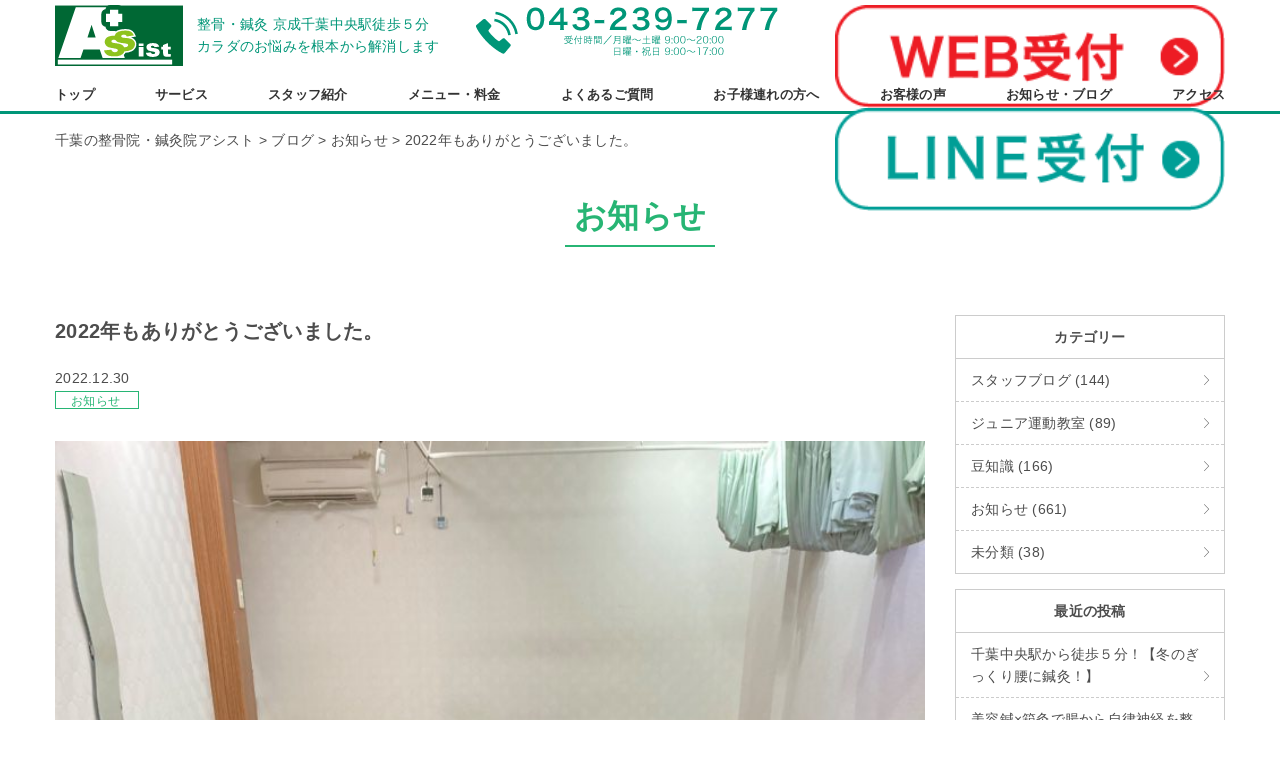

--- FILE ---
content_type: text/html; charset=UTF-8
request_url: https://assist-chiba.com/info/2022%E5%B9%B4%E3%82%82%E3%81%82%E3%82%8A%E3%81%8C%E3%81%A8%E3%81%86%E3%81%94%E3%81%96%E3%81%84%E3%81%BE%E3%81%97%E3%81%9F%E3%80%82/
body_size: 14373
content:
<!DOCTYPE HTML>
<html dir="ltr" lang="ja" prefix="og: https://ogp.me/ns#">

<head>
	<!-- Google Tag Manager -->
	<script>
		(function(w, d, s, l, i) {
			w[l] = w[l] || [];
			w[l].push({
				'gtm.start': new Date().getTime(),
				event: 'gtm.js'
			});
			var f = d.getElementsByTagName(s)[0],
				j = d.createElement(s),
				dl = l != 'dataLayer' ? '&l=' + l : '';
			j.async = true;
			j.src =
				'https://www.googletagmanager.com/gtm.js?id=' + i + dl;
			f.parentNode.insertBefore(j, f);
		})(window, document, 'script', 'dataLayer', 'GTM-MBRQ2L3');
	</script>
	<!-- End Google Tag Manager -->
	<!-- Global site tag (gtag.js) - Google Analytics -->
	<script async src="https://www.googletagmanager.com/gtag/js?id=UA-52357959-39"></script>
	<script>
		window.dataLayer = window.dataLayer || [];

		function gtag() {
			dataLayer.push(arguments);
		}
		gtag('js', new Date());

		gtag('config', 'UA-52357959-39');
	</script>

	<meta charset="UTF-8">
	<meta name="viewport" content="width=device-width, initial-scale=1">
	<meta name="format-detection" content="telephone=no,address=no,email=no">
	
	<link rel="pingback" href="https://assist-chiba.com/xmlrpc.php">
	<link href="https://assist-chiba.com/feed/" rel="alternate" type="application/rss+xml" title="RSSフィード">
				<style>img:is([sizes="auto" i], [sizes^="auto," i]) { contain-intrinsic-size: 3000px 1500px }</style>
	
		<!-- All in One SEO 4.9.3 - aioseo.com -->
		<title>2022年もありがとうございました。 | 千葉の整骨院・鍼灸院アシスト</title>
	<meta name="description" content="本日12月30日をもちまして本年の営業も終了いたしました。 皆様には本年も格別の御厚情を賜りましたことを、心よ" />
	<meta name="robots" content="max-image-preview:large" />
	<meta name="author" content="整骨院鍼灸院アシスト"/>
	<link rel="canonical" href="https://assist-chiba.com/info/2022%e5%b9%b4%e3%82%82%e3%81%82%e3%82%8a%e3%81%8c%e3%81%a8%e3%81%86%e3%81%94%e3%81%96%e3%81%84%e3%81%be%e3%81%97%e3%81%9f%e3%80%82/" />
	<meta name="generator" content="All in One SEO (AIOSEO) 4.9.3" />
		<meta property="og:locale" content="ja_JP" />
		<meta property="og:site_name" content="千葉の整骨院・鍼灸院アシスト | 美容鍼灸で健康と美もサポート" />
		<meta property="og:type" content="article" />
		<meta property="og:title" content="2022年もありがとうございました。 | 千葉の整骨院・鍼灸院アシスト" />
		<meta property="og:description" content="本日12月30日をもちまして本年の営業も終了いたしました。 皆様には本年も格別の御厚情を賜りましたことを、心よ" />
		<meta property="og:url" content="https://assist-chiba.com/info/2022%e5%b9%b4%e3%82%82%e3%81%82%e3%82%8a%e3%81%8c%e3%81%a8%e3%81%86%e3%81%94%e3%81%96%e3%81%84%e3%81%be%e3%81%97%e3%81%9f%e3%80%82/" />
		<meta property="article:published_time" content="2022-12-30T14:25:59+00:00" />
		<meta property="article:modified_time" content="2022-12-30T14:25:59+00:00" />
		<meta name="twitter:card" content="summary_large_image" />
		<meta name="twitter:title" content="2022年もありがとうございました。 | 千葉の整骨院・鍼灸院アシスト" />
		<meta name="twitter:description" content="本日12月30日をもちまして本年の営業も終了いたしました。 皆様には本年も格別の御厚情を賜りましたことを、心よ" />
		<script type="application/ld+json" class="aioseo-schema">
			{"@context":"https:\/\/schema.org","@graph":[{"@type":"BlogPosting","@id":"https:\/\/assist-chiba.com\/info\/2022%e5%b9%b4%e3%82%82%e3%81%82%e3%82%8a%e3%81%8c%e3%81%a8%e3%81%86%e3%81%94%e3%81%96%e3%81%84%e3%81%be%e3%81%97%e3%81%9f%e3%80%82\/#blogposting","name":"2022\u5e74\u3082\u3042\u308a\u304c\u3068\u3046\u3054\u3056\u3044\u307e\u3057\u305f\u3002 | \u5343\u8449\u306e\u6574\u9aa8\u9662\u30fb\u937c\u7078\u9662\u30a2\u30b7\u30b9\u30c8","headline":"2022\u5e74\u3082\u3042\u308a\u304c\u3068\u3046\u3054\u3056\u3044\u307e\u3057\u305f\u3002","author":{"@id":"https:\/\/assist-chiba.com\/author\/assist\/#author"},"publisher":{"@id":"https:\/\/assist-chiba.com\/#organization"},"image":{"@type":"ImageObject","url":"https:\/\/assist-chiba.com\/wp-content\/uploads\/2022\/12\/16724099227539.jpg","width":4032,"height":3024},"datePublished":"2022-12-30T23:25:59+09:00","dateModified":"2022-12-30T23:25:59+09:00","inLanguage":"ja","mainEntityOfPage":{"@id":"https:\/\/assist-chiba.com\/info\/2022%e5%b9%b4%e3%82%82%e3%81%82%e3%82%8a%e3%81%8c%e3%81%a8%e3%81%86%e3%81%94%e3%81%96%e3%81%84%e3%81%be%e3%81%97%e3%81%9f%e3%80%82\/#webpage"},"isPartOf":{"@id":"https:\/\/assist-chiba.com\/info\/2022%e5%b9%b4%e3%82%82%e3%81%82%e3%82%8a%e3%81%8c%e3%81%a8%e3%81%86%e3%81%94%e3%81%96%e3%81%84%e3%81%be%e3%81%97%e3%81%9f%e3%80%82\/#webpage"},"articleSection":"\u304a\u77e5\u3089\u305b"},{"@type":"BreadcrumbList","@id":"https:\/\/assist-chiba.com\/info\/2022%e5%b9%b4%e3%82%82%e3%81%82%e3%82%8a%e3%81%8c%e3%81%a8%e3%81%86%e3%81%94%e3%81%96%e3%81%84%e3%81%be%e3%81%97%e3%81%9f%e3%80%82\/#breadcrumblist","itemListElement":[{"@type":"ListItem","@id":"https:\/\/assist-chiba.com#listItem","position":1,"name":"\u5bb6","item":"https:\/\/assist-chiba.com","nextItem":{"@type":"ListItem","@id":"https:\/\/assist-chiba.com\/category\/info\/#listItem","name":"\u304a\u77e5\u3089\u305b"}},{"@type":"ListItem","@id":"https:\/\/assist-chiba.com\/category\/info\/#listItem","position":2,"name":"\u304a\u77e5\u3089\u305b","item":"https:\/\/assist-chiba.com\/category\/info\/","nextItem":{"@type":"ListItem","@id":"https:\/\/assist-chiba.com\/info\/2022%e5%b9%b4%e3%82%82%e3%81%82%e3%82%8a%e3%81%8c%e3%81%a8%e3%81%86%e3%81%94%e3%81%96%e3%81%84%e3%81%be%e3%81%97%e3%81%9f%e3%80%82\/#listItem","name":"2022\u5e74\u3082\u3042\u308a\u304c\u3068\u3046\u3054\u3056\u3044\u307e\u3057\u305f\u3002"},"previousItem":{"@type":"ListItem","@id":"https:\/\/assist-chiba.com#listItem","name":"\u5bb6"}},{"@type":"ListItem","@id":"https:\/\/assist-chiba.com\/info\/2022%e5%b9%b4%e3%82%82%e3%81%82%e3%82%8a%e3%81%8c%e3%81%a8%e3%81%86%e3%81%94%e3%81%96%e3%81%84%e3%81%be%e3%81%97%e3%81%9f%e3%80%82\/#listItem","position":3,"name":"2022\u5e74\u3082\u3042\u308a\u304c\u3068\u3046\u3054\u3056\u3044\u307e\u3057\u305f\u3002","previousItem":{"@type":"ListItem","@id":"https:\/\/assist-chiba.com\/category\/info\/#listItem","name":"\u304a\u77e5\u3089\u305b"}}]},{"@type":"Organization","@id":"https:\/\/assist-chiba.com\/#organization","name":"\u5343\u8449\u306e\u6574\u9aa8\u9662\u30fb\u937c\u7078\u9662\u30a2\u30b7\u30b9\u30c8","description":"\u7f8e\u5bb9\u937c\u7078\u3067\u5065\u5eb7\u3068\u7f8e\u3082\u30b5\u30dd\u30fc\u30c8","url":"https:\/\/assist-chiba.com\/"},{"@type":"Person","@id":"https:\/\/assist-chiba.com\/author\/assist\/#author","url":"https:\/\/assist-chiba.com\/author\/assist\/","name":"\u6574\u9aa8\u9662\u937c\u7078\u9662\u30a2\u30b7\u30b9\u30c8","image":{"@type":"ImageObject","@id":"https:\/\/assist-chiba.com\/info\/2022%e5%b9%b4%e3%82%82%e3%81%82%e3%82%8a%e3%81%8c%e3%81%a8%e3%81%86%e3%81%94%e3%81%96%e3%81%84%e3%81%be%e3%81%97%e3%81%9f%e3%80%82\/#authorImage","url":"https:\/\/secure.gravatar.com\/avatar\/8c581abbf9396a9d76f207ef7eb19d76?s=96&d=mm&r=g","width":96,"height":96,"caption":"\u6574\u9aa8\u9662\u937c\u7078\u9662\u30a2\u30b7\u30b9\u30c8"}},{"@type":"WebPage","@id":"https:\/\/assist-chiba.com\/info\/2022%e5%b9%b4%e3%82%82%e3%81%82%e3%82%8a%e3%81%8c%e3%81%a8%e3%81%86%e3%81%94%e3%81%96%e3%81%84%e3%81%be%e3%81%97%e3%81%9f%e3%80%82\/#webpage","url":"https:\/\/assist-chiba.com\/info\/2022%e5%b9%b4%e3%82%82%e3%81%82%e3%82%8a%e3%81%8c%e3%81%a8%e3%81%86%e3%81%94%e3%81%96%e3%81%84%e3%81%be%e3%81%97%e3%81%9f%e3%80%82\/","name":"2022\u5e74\u3082\u3042\u308a\u304c\u3068\u3046\u3054\u3056\u3044\u307e\u3057\u305f\u3002 | \u5343\u8449\u306e\u6574\u9aa8\u9662\u30fb\u937c\u7078\u9662\u30a2\u30b7\u30b9\u30c8","description":"\u672c\u65e512\u670830\u65e5\u3092\u3082\u3061\u307e\u3057\u3066\u672c\u5e74\u306e\u55b6\u696d\u3082\u7d42\u4e86\u3044\u305f\u3057\u307e\u3057\u305f\u3002 \u7686\u69d8\u306b\u306f\u672c\u5e74\u3082\u683c\u5225\u306e\u5fa1\u539a\u60c5\u3092\u8cdc\u308a\u307e\u3057\u305f\u3053\u3068\u3092\u3001\u5fc3\u3088","inLanguage":"ja","isPartOf":{"@id":"https:\/\/assist-chiba.com\/#website"},"breadcrumb":{"@id":"https:\/\/assist-chiba.com\/info\/2022%e5%b9%b4%e3%82%82%e3%81%82%e3%82%8a%e3%81%8c%e3%81%a8%e3%81%86%e3%81%94%e3%81%96%e3%81%84%e3%81%be%e3%81%97%e3%81%9f%e3%80%82\/#breadcrumblist"},"author":{"@id":"https:\/\/assist-chiba.com\/author\/assist\/#author"},"creator":{"@id":"https:\/\/assist-chiba.com\/author\/assist\/#author"},"image":{"@type":"ImageObject","url":"https:\/\/assist-chiba.com\/wp-content\/uploads\/2022\/12\/16724099227539.jpg","@id":"https:\/\/assist-chiba.com\/info\/2022%e5%b9%b4%e3%82%82%e3%81%82%e3%82%8a%e3%81%8c%e3%81%a8%e3%81%86%e3%81%94%e3%81%96%e3%81%84%e3%81%be%e3%81%97%e3%81%9f%e3%80%82\/#mainImage","width":4032,"height":3024},"primaryImageOfPage":{"@id":"https:\/\/assist-chiba.com\/info\/2022%e5%b9%b4%e3%82%82%e3%81%82%e3%82%8a%e3%81%8c%e3%81%a8%e3%81%86%e3%81%94%e3%81%96%e3%81%84%e3%81%be%e3%81%97%e3%81%9f%e3%80%82\/#mainImage"},"datePublished":"2022-12-30T23:25:59+09:00","dateModified":"2022-12-30T23:25:59+09:00"},{"@type":"WebSite","@id":"https:\/\/assist-chiba.com\/#website","url":"https:\/\/assist-chiba.com\/","name":"\u5343\u8449\u306e\u6574\u9aa8\u9662\u30fb\u937c\u7078\u9662\u30a2\u30b7\u30b9\u30c8","description":"\u7f8e\u5bb9\u937c\u7078\u3067\u5065\u5eb7\u3068\u7f8e\u3082\u30b5\u30dd\u30fc\u30c8","inLanguage":"ja","publisher":{"@id":"https:\/\/assist-chiba.com\/#organization"}}]}
		</script>
		<!-- All in One SEO -->

<link rel="alternate" type="application/rss+xml" title="千葉の整骨院・鍼灸院アシスト &raquo; 2022年もありがとうございました。 のコメントのフィード" href="https://assist-chiba.com/info/2022%e5%b9%b4%e3%82%82%e3%81%82%e3%82%8a%e3%81%8c%e3%81%a8%e3%81%86%e3%81%94%e3%81%96%e3%81%84%e3%81%be%e3%81%97%e3%81%9f%e3%80%82/feed/" />
<script type="text/javascript">
/* <![CDATA[ */
window._wpemojiSettings = {"baseUrl":"https:\/\/s.w.org\/images\/core\/emoji\/15.0.3\/72x72\/","ext":".png","svgUrl":"https:\/\/s.w.org\/images\/core\/emoji\/15.0.3\/svg\/","svgExt":".svg","source":{"concatemoji":"https:\/\/assist-chiba.com\/wp-includes\/js\/wp-emoji-release.min.js?ver=6.7.4"}};
/*! This file is auto-generated */
!function(i,n){var o,s,e;function c(e){try{var t={supportTests:e,timestamp:(new Date).valueOf()};sessionStorage.setItem(o,JSON.stringify(t))}catch(e){}}function p(e,t,n){e.clearRect(0,0,e.canvas.width,e.canvas.height),e.fillText(t,0,0);var t=new Uint32Array(e.getImageData(0,0,e.canvas.width,e.canvas.height).data),r=(e.clearRect(0,0,e.canvas.width,e.canvas.height),e.fillText(n,0,0),new Uint32Array(e.getImageData(0,0,e.canvas.width,e.canvas.height).data));return t.every(function(e,t){return e===r[t]})}function u(e,t,n){switch(t){case"flag":return n(e,"\ud83c\udff3\ufe0f\u200d\u26a7\ufe0f","\ud83c\udff3\ufe0f\u200b\u26a7\ufe0f")?!1:!n(e,"\ud83c\uddfa\ud83c\uddf3","\ud83c\uddfa\u200b\ud83c\uddf3")&&!n(e,"\ud83c\udff4\udb40\udc67\udb40\udc62\udb40\udc65\udb40\udc6e\udb40\udc67\udb40\udc7f","\ud83c\udff4\u200b\udb40\udc67\u200b\udb40\udc62\u200b\udb40\udc65\u200b\udb40\udc6e\u200b\udb40\udc67\u200b\udb40\udc7f");case"emoji":return!n(e,"\ud83d\udc26\u200d\u2b1b","\ud83d\udc26\u200b\u2b1b")}return!1}function f(e,t,n){var r="undefined"!=typeof WorkerGlobalScope&&self instanceof WorkerGlobalScope?new OffscreenCanvas(300,150):i.createElement("canvas"),a=r.getContext("2d",{willReadFrequently:!0}),o=(a.textBaseline="top",a.font="600 32px Arial",{});return e.forEach(function(e){o[e]=t(a,e,n)}),o}function t(e){var t=i.createElement("script");t.src=e,t.defer=!0,i.head.appendChild(t)}"undefined"!=typeof Promise&&(o="wpEmojiSettingsSupports",s=["flag","emoji"],n.supports={everything:!0,everythingExceptFlag:!0},e=new Promise(function(e){i.addEventListener("DOMContentLoaded",e,{once:!0})}),new Promise(function(t){var n=function(){try{var e=JSON.parse(sessionStorage.getItem(o));if("object"==typeof e&&"number"==typeof e.timestamp&&(new Date).valueOf()<e.timestamp+604800&&"object"==typeof e.supportTests)return e.supportTests}catch(e){}return null}();if(!n){if("undefined"!=typeof Worker&&"undefined"!=typeof OffscreenCanvas&&"undefined"!=typeof URL&&URL.createObjectURL&&"undefined"!=typeof Blob)try{var e="postMessage("+f.toString()+"("+[JSON.stringify(s),u.toString(),p.toString()].join(",")+"));",r=new Blob([e],{type:"text/javascript"}),a=new Worker(URL.createObjectURL(r),{name:"wpTestEmojiSupports"});return void(a.onmessage=function(e){c(n=e.data),a.terminate(),t(n)})}catch(e){}c(n=f(s,u,p))}t(n)}).then(function(e){for(var t in e)n.supports[t]=e[t],n.supports.everything=n.supports.everything&&n.supports[t],"flag"!==t&&(n.supports.everythingExceptFlag=n.supports.everythingExceptFlag&&n.supports[t]);n.supports.everythingExceptFlag=n.supports.everythingExceptFlag&&!n.supports.flag,n.DOMReady=!1,n.readyCallback=function(){n.DOMReady=!0}}).then(function(){return e}).then(function(){var e;n.supports.everything||(n.readyCallback(),(e=n.source||{}).concatemoji?t(e.concatemoji):e.wpemoji&&e.twemoji&&(t(e.twemoji),t(e.wpemoji)))}))}((window,document),window._wpemojiSettings);
/* ]]> */
</script>
<link rel='stylesheet' id='sbi_styles-css' href='https://assist-chiba.com/wp-content/plugins/instagram-feed/css/sbi-styles.min.css?ver=6.10.0' type='text/css' media='all' />
<style id='wp-emoji-styles-inline-css' type='text/css'>

	img.wp-smiley, img.emoji {
		display: inline !important;
		border: none !important;
		box-shadow: none !important;
		height: 1em !important;
		width: 1em !important;
		margin: 0 0.07em !important;
		vertical-align: -0.1em !important;
		background: none !important;
		padding: 0 !important;
	}
</style>
<link rel='stylesheet' id='wp-block-library-css' href='https://assist-chiba.com/wp-includes/css/dist/block-library/style.min.css?ver=6.7.4' type='text/css' media='all' />
<link rel='stylesheet' id='aioseo/css/src/vue/standalone/blocks/table-of-contents/global.scss-css' href='https://assist-chiba.com/wp-content/plugins/all-in-one-seo-pack/dist/Lite/assets/css/table-of-contents/global.e90f6d47.css?ver=4.9.3' type='text/css' media='all' />
<style id='classic-theme-styles-inline-css' type='text/css'>
/*! This file is auto-generated */
.wp-block-button__link{color:#fff;background-color:#32373c;border-radius:9999px;box-shadow:none;text-decoration:none;padding:calc(.667em + 2px) calc(1.333em + 2px);font-size:1.125em}.wp-block-file__button{background:#32373c;color:#fff;text-decoration:none}
</style>
<style id='global-styles-inline-css' type='text/css'>
:root{--wp--preset--aspect-ratio--square: 1;--wp--preset--aspect-ratio--4-3: 4/3;--wp--preset--aspect-ratio--3-4: 3/4;--wp--preset--aspect-ratio--3-2: 3/2;--wp--preset--aspect-ratio--2-3: 2/3;--wp--preset--aspect-ratio--16-9: 16/9;--wp--preset--aspect-ratio--9-16: 9/16;--wp--preset--color--black: #000000;--wp--preset--color--cyan-bluish-gray: #abb8c3;--wp--preset--color--white: #ffffff;--wp--preset--color--pale-pink: #f78da7;--wp--preset--color--vivid-red: #cf2e2e;--wp--preset--color--luminous-vivid-orange: #ff6900;--wp--preset--color--luminous-vivid-amber: #fcb900;--wp--preset--color--light-green-cyan: #7bdcb5;--wp--preset--color--vivid-green-cyan: #00d084;--wp--preset--color--pale-cyan-blue: #8ed1fc;--wp--preset--color--vivid-cyan-blue: #0693e3;--wp--preset--color--vivid-purple: #9b51e0;--wp--preset--gradient--vivid-cyan-blue-to-vivid-purple: linear-gradient(135deg,rgba(6,147,227,1) 0%,rgb(155,81,224) 100%);--wp--preset--gradient--light-green-cyan-to-vivid-green-cyan: linear-gradient(135deg,rgb(122,220,180) 0%,rgb(0,208,130) 100%);--wp--preset--gradient--luminous-vivid-amber-to-luminous-vivid-orange: linear-gradient(135deg,rgba(252,185,0,1) 0%,rgba(255,105,0,1) 100%);--wp--preset--gradient--luminous-vivid-orange-to-vivid-red: linear-gradient(135deg,rgba(255,105,0,1) 0%,rgb(207,46,46) 100%);--wp--preset--gradient--very-light-gray-to-cyan-bluish-gray: linear-gradient(135deg,rgb(238,238,238) 0%,rgb(169,184,195) 100%);--wp--preset--gradient--cool-to-warm-spectrum: linear-gradient(135deg,rgb(74,234,220) 0%,rgb(151,120,209) 20%,rgb(207,42,186) 40%,rgb(238,44,130) 60%,rgb(251,105,98) 80%,rgb(254,248,76) 100%);--wp--preset--gradient--blush-light-purple: linear-gradient(135deg,rgb(255,206,236) 0%,rgb(152,150,240) 100%);--wp--preset--gradient--blush-bordeaux: linear-gradient(135deg,rgb(254,205,165) 0%,rgb(254,45,45) 50%,rgb(107,0,62) 100%);--wp--preset--gradient--luminous-dusk: linear-gradient(135deg,rgb(255,203,112) 0%,rgb(199,81,192) 50%,rgb(65,88,208) 100%);--wp--preset--gradient--pale-ocean: linear-gradient(135deg,rgb(255,245,203) 0%,rgb(182,227,212) 50%,rgb(51,167,181) 100%);--wp--preset--gradient--electric-grass: linear-gradient(135deg,rgb(202,248,128) 0%,rgb(113,206,126) 100%);--wp--preset--gradient--midnight: linear-gradient(135deg,rgb(2,3,129) 0%,rgb(40,116,252) 100%);--wp--preset--font-size--small: 13px;--wp--preset--font-size--medium: 20px;--wp--preset--font-size--large: 36px;--wp--preset--font-size--x-large: 42px;--wp--preset--spacing--20: 0.44rem;--wp--preset--spacing--30: 0.67rem;--wp--preset--spacing--40: 1rem;--wp--preset--spacing--50: 1.5rem;--wp--preset--spacing--60: 2.25rem;--wp--preset--spacing--70: 3.38rem;--wp--preset--spacing--80: 5.06rem;--wp--preset--shadow--natural: 6px 6px 9px rgba(0, 0, 0, 0.2);--wp--preset--shadow--deep: 12px 12px 50px rgba(0, 0, 0, 0.4);--wp--preset--shadow--sharp: 6px 6px 0px rgba(0, 0, 0, 0.2);--wp--preset--shadow--outlined: 6px 6px 0px -3px rgba(255, 255, 255, 1), 6px 6px rgba(0, 0, 0, 1);--wp--preset--shadow--crisp: 6px 6px 0px rgba(0, 0, 0, 1);}:where(.is-layout-flex){gap: 0.5em;}:where(.is-layout-grid){gap: 0.5em;}body .is-layout-flex{display: flex;}.is-layout-flex{flex-wrap: wrap;align-items: center;}.is-layout-flex > :is(*, div){margin: 0;}body .is-layout-grid{display: grid;}.is-layout-grid > :is(*, div){margin: 0;}:where(.wp-block-columns.is-layout-flex){gap: 2em;}:where(.wp-block-columns.is-layout-grid){gap: 2em;}:where(.wp-block-post-template.is-layout-flex){gap: 1.25em;}:where(.wp-block-post-template.is-layout-grid){gap: 1.25em;}.has-black-color{color: var(--wp--preset--color--black) !important;}.has-cyan-bluish-gray-color{color: var(--wp--preset--color--cyan-bluish-gray) !important;}.has-white-color{color: var(--wp--preset--color--white) !important;}.has-pale-pink-color{color: var(--wp--preset--color--pale-pink) !important;}.has-vivid-red-color{color: var(--wp--preset--color--vivid-red) !important;}.has-luminous-vivid-orange-color{color: var(--wp--preset--color--luminous-vivid-orange) !important;}.has-luminous-vivid-amber-color{color: var(--wp--preset--color--luminous-vivid-amber) !important;}.has-light-green-cyan-color{color: var(--wp--preset--color--light-green-cyan) !important;}.has-vivid-green-cyan-color{color: var(--wp--preset--color--vivid-green-cyan) !important;}.has-pale-cyan-blue-color{color: var(--wp--preset--color--pale-cyan-blue) !important;}.has-vivid-cyan-blue-color{color: var(--wp--preset--color--vivid-cyan-blue) !important;}.has-vivid-purple-color{color: var(--wp--preset--color--vivid-purple) !important;}.has-black-background-color{background-color: var(--wp--preset--color--black) !important;}.has-cyan-bluish-gray-background-color{background-color: var(--wp--preset--color--cyan-bluish-gray) !important;}.has-white-background-color{background-color: var(--wp--preset--color--white) !important;}.has-pale-pink-background-color{background-color: var(--wp--preset--color--pale-pink) !important;}.has-vivid-red-background-color{background-color: var(--wp--preset--color--vivid-red) !important;}.has-luminous-vivid-orange-background-color{background-color: var(--wp--preset--color--luminous-vivid-orange) !important;}.has-luminous-vivid-amber-background-color{background-color: var(--wp--preset--color--luminous-vivid-amber) !important;}.has-light-green-cyan-background-color{background-color: var(--wp--preset--color--light-green-cyan) !important;}.has-vivid-green-cyan-background-color{background-color: var(--wp--preset--color--vivid-green-cyan) !important;}.has-pale-cyan-blue-background-color{background-color: var(--wp--preset--color--pale-cyan-blue) !important;}.has-vivid-cyan-blue-background-color{background-color: var(--wp--preset--color--vivid-cyan-blue) !important;}.has-vivid-purple-background-color{background-color: var(--wp--preset--color--vivid-purple) !important;}.has-black-border-color{border-color: var(--wp--preset--color--black) !important;}.has-cyan-bluish-gray-border-color{border-color: var(--wp--preset--color--cyan-bluish-gray) !important;}.has-white-border-color{border-color: var(--wp--preset--color--white) !important;}.has-pale-pink-border-color{border-color: var(--wp--preset--color--pale-pink) !important;}.has-vivid-red-border-color{border-color: var(--wp--preset--color--vivid-red) !important;}.has-luminous-vivid-orange-border-color{border-color: var(--wp--preset--color--luminous-vivid-orange) !important;}.has-luminous-vivid-amber-border-color{border-color: var(--wp--preset--color--luminous-vivid-amber) !important;}.has-light-green-cyan-border-color{border-color: var(--wp--preset--color--light-green-cyan) !important;}.has-vivid-green-cyan-border-color{border-color: var(--wp--preset--color--vivid-green-cyan) !important;}.has-pale-cyan-blue-border-color{border-color: var(--wp--preset--color--pale-cyan-blue) !important;}.has-vivid-cyan-blue-border-color{border-color: var(--wp--preset--color--vivid-cyan-blue) !important;}.has-vivid-purple-border-color{border-color: var(--wp--preset--color--vivid-purple) !important;}.has-vivid-cyan-blue-to-vivid-purple-gradient-background{background: var(--wp--preset--gradient--vivid-cyan-blue-to-vivid-purple) !important;}.has-light-green-cyan-to-vivid-green-cyan-gradient-background{background: var(--wp--preset--gradient--light-green-cyan-to-vivid-green-cyan) !important;}.has-luminous-vivid-amber-to-luminous-vivid-orange-gradient-background{background: var(--wp--preset--gradient--luminous-vivid-amber-to-luminous-vivid-orange) !important;}.has-luminous-vivid-orange-to-vivid-red-gradient-background{background: var(--wp--preset--gradient--luminous-vivid-orange-to-vivid-red) !important;}.has-very-light-gray-to-cyan-bluish-gray-gradient-background{background: var(--wp--preset--gradient--very-light-gray-to-cyan-bluish-gray) !important;}.has-cool-to-warm-spectrum-gradient-background{background: var(--wp--preset--gradient--cool-to-warm-spectrum) !important;}.has-blush-light-purple-gradient-background{background: var(--wp--preset--gradient--blush-light-purple) !important;}.has-blush-bordeaux-gradient-background{background: var(--wp--preset--gradient--blush-bordeaux) !important;}.has-luminous-dusk-gradient-background{background: var(--wp--preset--gradient--luminous-dusk) !important;}.has-pale-ocean-gradient-background{background: var(--wp--preset--gradient--pale-ocean) !important;}.has-electric-grass-gradient-background{background: var(--wp--preset--gradient--electric-grass) !important;}.has-midnight-gradient-background{background: var(--wp--preset--gradient--midnight) !important;}.has-small-font-size{font-size: var(--wp--preset--font-size--small) !important;}.has-medium-font-size{font-size: var(--wp--preset--font-size--medium) !important;}.has-large-font-size{font-size: var(--wp--preset--font-size--large) !important;}.has-x-large-font-size{font-size: var(--wp--preset--font-size--x-large) !important;}
:where(.wp-block-post-template.is-layout-flex){gap: 1.25em;}:where(.wp-block-post-template.is-layout-grid){gap: 1.25em;}
:where(.wp-block-columns.is-layout-flex){gap: 2em;}:where(.wp-block-columns.is-layout-grid){gap: 2em;}
:root :where(.wp-block-pullquote){font-size: 1.5em;line-height: 1.6;}
</style>
<link rel='stylesheet' id='fontello-css' href='https://assist-chiba.com/wp-content/themes/assist/fonts/fontello-custom/css/fontello.css?ver=6.7.4' type='text/css' media='all' />
<link rel='stylesheet' id='reset.css-css' href='https://assist-chiba.com/wp-content/themes/os-wp-theme/css/reset.css?ver=6.7.4' type='text/css' media='all' />
<link rel='stylesheet' id='bootstrap-custom.css-css' href='https://assist-chiba.com/wp-content/themes/os-wp-theme/css/bootstrap-custom.css?ver=6.7.4' type='text/css' media='all' />
<link rel='stylesheet' id='module.css-css' href='https://assist-chiba.com/wp-content/themes/os-wp-theme/css/module.css?ver=6.7.4' type='text/css' media='all' />
<link rel='stylesheet' id='main-frame-css' href='https://assist-chiba.com/wp-content/themes/assist/css/main-frame.css?ver=20260109' type='text/css' media='all' />
<link rel='stylesheet' id='os-common-css' href='https://assist-chiba.com/wp-content/themes/assist/css/common.css?ver=20260109' type='text/css' media='all' />
<link rel='stylesheet' id='os-blog-css' href='https://assist-chiba.com/wp-content/themes/assist/css/blog.css?ver=6.7.4' type='text/css' media='all' />
<link rel='stylesheet' id='os-style-css' href='https://assist-chiba.com/wp-content/themes/assist/style.css?ver=6.7.4' type='text/css' media='all' />
<link rel='stylesheet' id='os-animation.min.css-css' href='https://assist-chiba.com/wp-content/themes/os-wp-theme/vendor/os-animation/os-animation.min.css?ver=6.7.4' type='text/css' media='all' />
<script type="text/javascript" src="https://assist-chiba.com/wp-includes/js/jquery/jquery.min.js?ver=3.7.1" id="jquery-core-js"></script>
<script type="text/javascript" src="https://assist-chiba.com/wp-includes/js/jquery/jquery-migrate.min.js?ver=3.4.1" id="jquery-migrate-js"></script>
<link rel="https://api.w.org/" href="https://assist-chiba.com/wp-json/" /><link rel="alternate" title="JSON" type="application/json" href="https://assist-chiba.com/wp-json/wp/v2/posts/6347" /><link rel="EditURI" type="application/rsd+xml" title="RSD" href="https://assist-chiba.com/xmlrpc.php?rsd" />
<meta name="generator" content="WordPress 6.7.4" />
<link rel='shortlink' href='https://assist-chiba.com/?p=6347' />
<link rel="alternate" title="oEmbed (JSON)" type="application/json+oembed" href="https://assist-chiba.com/wp-json/oembed/1.0/embed?url=https%3A%2F%2Fassist-chiba.com%2Finfo%2F2022%25e5%25b9%25b4%25e3%2582%2582%25e3%2581%2582%25e3%2582%258a%25e3%2581%258c%25e3%2581%25a8%25e3%2581%2586%25e3%2581%2594%25e3%2581%2596%25e3%2581%2584%25e3%2581%25be%25e3%2581%2597%25e3%2581%259f%25e3%2580%2582%2F" />
<link rel="alternate" title="oEmbed (XML)" type="text/xml+oembed" href="https://assist-chiba.com/wp-json/oembed/1.0/embed?url=https%3A%2F%2Fassist-chiba.com%2Finfo%2F2022%25e5%25b9%25b4%25e3%2582%2582%25e3%2581%2582%25e3%2582%258a%25e3%2581%258c%25e3%2581%25a8%25e3%2581%2586%25e3%2581%2594%25e3%2581%2596%25e3%2581%2584%25e3%2581%25be%25e3%2581%2597%25e3%2581%259f%25e3%2580%2582%2F&#038;format=xml" />
<!-- Favicon Rotator -->
<!-- End Favicon Rotator -->
<link rel="icon" href="https://assist-chiba.com/wp-content/uploads/2025/03/cropped-favicon-32x32.jpg" sizes="32x32" />
<link rel="icon" href="https://assist-chiba.com/wp-content/uploads/2025/03/cropped-favicon-192x192.jpg" sizes="192x192" />
<link rel="apple-touch-icon" href="https://assist-chiba.com/wp-content/uploads/2025/03/cropped-favicon-180x180.jpg" />
<meta name="msapplication-TileImage" content="https://assist-chiba.com/wp-content/uploads/2025/03/cropped-favicon-270x270.jpg" />
</head>

<body class="post-template-default single single-post postid-6347 single-format-standard">
	<!-- Google Tag Manager (noscript) -->
	<noscript><iframe src="https://www.googletagmanager.com/ns.html?id=GTM-MBRQ2L3"
			height="0" width="0" style="display:none;visibility:hidden"></iframe></noscript>
	<!-- End Google Tag Manager (noscript) -->
		<header class="home">
		<div class="h_box01">
			<section class="container-fluid">
				<div class="row gutterH-xs-0 hidden-lg-ika">
					<div class="col-xs-4">
												<p class="h_logo_wrap"><a href="https://assist-chiba.com/"><img src="https://assist-chiba.com/wp-content/themes/assist/images/index/images/h_logo.svg" alt="Assist" /></a><span>整骨・鍼灸 京成千葉中央駅徒歩５分<br>
								カラダのお悩みを根本から解消します</span></p>
											</div>
					<div class="col-xs-4 hidden-sm-ika">
						<figure class="h_tel"><a href="tel:0478-58-1714"><img src="https://assist-chiba.com/wp-content/themes/assist/images/index/images/h_tel-202507.png" alt="TEL043-239-7277 受付時間 / 月曜〜土曜 9:00~20:00 日曜・祝日 9:00~17:00" /></a></figure>
					</div>
					<div class="col-xs-4 hidden-sm-ika">
						<div class="h-cta">
							<figure><a href="https://assist-chiba.com/contact"><img src="https://assist-chiba.com/wp-content/themes/assist/images/index/images/f_link_01.png" alt="WEB受付"></a></figure>
							<figure><a href="https://line.me/R/ti/p/%40ukj9063x" target="_blank"><img src="https://assist-chiba.com/wp-content/themes/assist/images/index/images/f_link_02.png" alt="LINE受付"></a></figure>
						</div>
					</div>
				</div>
				<div class="row gutterH-xs-0 visible-lg-ika">
					<div class="col-xs-10">
												<p class="h_box01_1"><img src="https://assist-chiba.com/wp-content/themes/assist/images/index/images/h_logo.png" alt="Assist" /></p>
											</div>
				</div>
			</section>
			<div id="nav_hamburger" class="visible-lg-ika">
				<div class="navToggle"> <span></span><span></span><span></span></div>

				<nav class="globalMenuSp">
					<figure class="sp_menu_logo"><img src="https://assist-chiba.com/wp-content/themes/assist/images/index/images/h_logo.png" alt="" /></figure>
					<ul>
						<li><a href="https://assist-chiba.com/">トップ</a></li>
						<li><a href="https://assist-chiba.com#a002">サービス</a></li>
						<li><a href="https://assist-chiba.com#a04">スタッフ紹介</a></li>
						<li><a href="https://assist-chiba.com/guidance/charge">メニュー・料金</a></li>
						<li><a href="https://assist-chiba.com/faq">よくあるご質問</a></li>
						<li><a href="https://assist-chiba.com/guidance/child">お子様連れの方へ</a></li>
						<li><a href="https://assist-chiba.com/voice_list/">お客様の声</a></li>
						<li><a href="https://assist-chiba.com/blog/">お知らせ・ブログ</a></li>
						<li><a href="https://assist-chiba.com/guidance/access">アクセス</a></li>
					</ul>
					<figure class="sp_menu_cta"><a href="https://assist-chiba.com/contact"><img src="https://assist-chiba.com/wp-content/themes/assist/images/index/images/sp_menu_img_01_0312.png" alt="ご予約・ご相談はこちら"></a></figure>
				</nav>
			</div>
		</div>
		<div class="h_box02 hidden-lg-ika">
			<nav class="main_nv">
				<div class="container-fluid">
					<div class="row">
						<ul class="col-md-12">
							<li><a href="https://assist-chiba.com/">トップ</a></li>
							<li id="sub_nav"><a href="https://assist-chiba.com#a002">サービス</a>
								<div id="h_box03">
									<div class="sub_nav_02">
										<div class="container-fluid">
											<div class="row gutterH-md-5">
												<div class="sub_nav_01 col-md-12">
													<div class="row gutterH-md-5">
														<div class="col-md-3">
															<div class="align-center weight-bold"><a href="https://assist-chiba.com/trouble/sports">急性の怪我<br>
																	<img src="https://assist-chiba.com/wp-content/themes/assist/images/index/images/nv_img_01.png" alt="" /></a></div>
														</div>
														<div class="col-md-3">
															<div class="align-center weight-bold"><a href="https://assist-chiba.com/trouble/postpartum">疲労・コリの解消<br>
																	<img src="https://assist-chiba.com/wp-content/themes/assist/images/index/images/nv_img_02.png" alt="" /></a></div>
														</div>
														<div class="col-md-3">
															<div class="align-center weight-bold"><a href="https://assist-chiba.com/kids">子どもの運動能力向上<br>
																	<img src="https://assist-chiba.com/wp-content/themes/assist/images/index/images/nv_img_03.png" alt="子どもの運動能力向上" /></a></div>
														</div>
														<div class="col-md-3">
															<div class="align-center weight-bold"><a href="https://assist-chiba.com/trouble/women">美容鍼灸<br>
																	<img src="https://assist-chiba.com/wp-content/themes/assist/images/index/images/nv_img_04-202410.png" alt="" /></a></div>
														</div>
													</div>
												</div>
											</div>
										</div>
									</div>
								</div>
							</li>
							<li><a href="https://assist-chiba.com#a04">スタッフ紹介</a></li>
							<li><a href="https://assist-chiba.com/guidance/charge">メニュー・料金</a></li>
							<li><a href="https://assist-chiba.com/faq">よくあるご質問</a></li>
							<li><a href="https://assist-chiba.com/guidance/child">お子様連れの方へ</a></li>
							<li><a href="https://assist-chiba.com/voice_list/">お客様の声</a></li>
							<li><a href="https://assist-chiba.com/blog/">お知らせ・ブログ</a></li>
							<li><a href="https://assist-chiba.com/guidance/access">アクセス</a></li>
						</ul>
					</div>
				</div>
			</nav>
		</div>
	</header>





	
	
			<main class="frame-main">
				<article class="frame-article">

										
										
										

					<!-- subvisual224 -->
					<!--==================================================-->
										<!-- <div class="subvisual224" style="background-image: url()">
                  </div>-->




				


				
								
									
<main>
  <div class="container-fluid">
    <p class="pankuzu">
      <span property="itemListElement" typeof="ListItem"><a property="item" typeof="WebPage" title="千葉の整骨院・鍼灸院アシストへ移動" href="https://assist-chiba.com" class="home"><span property="name">千葉の整骨院・鍼灸院アシスト</span></a><meta property="position" content="1"></span> &gt; <span property="itemListElement" typeof="ListItem"><a property="item" typeof="WebPage" title="ブログへ移動" href="https://assist-chiba.com/blog/" class="post-root post post-post"><span property="name">ブログ</span></a><meta property="position" content="2"></span> &gt; <span property="itemListElement" typeof="ListItem"><a property="item" typeof="WebPage" title="お知らせのカテゴリーアーカイブへ移動" href="https://assist-chiba.com/category/info/" class="taxonomy category"><span property="name">お知らせ</span></a><meta property="position" content="3"></span> &gt; <span property="itemListElement" typeof="ListItem"><span property="name">2022年もありがとうございました。</span><meta property="position" content="4"></span>    </p>
  </div>
    <div class="container-fluid single-news">
    <div class=" title204 mb-30">
      <div class="container-fluid">
        <p class="title204-text">
                    <span>お知らせ</span> </p>
      </div>
      <div class="row">
        <div class="col-md-9 col-sm-8 blog-main">
                                        <h1 class="single-title mb-10">
            2022年もありがとうございました。          </h1>
          <div class="single-meta mb-30">
            <time datetime="2022-12-30" class="single-time">
              2022.12.30            </time>
            <br>
                                    <span class="cat_name">
                                    <a href="https://assist-chiba.com/category/info/" class="single-terms"> お知らせ </a>
                        </span>
                      </div>
                              <div class="eyecatching mb-30">
            <img width="1024" height="768" src="https://assist-chiba.com/wp-content/uploads/2022/12/16724099227539-1024x768.jpg" class="img-responsive center-block mb-xs-15 wp-post-image" alt="" decoding="async" fetchpriority="high" srcset="https://assist-chiba.com/wp-content/uploads/2022/12/16724099227539-1024x768.jpg 1024w, https://assist-chiba.com/wp-content/uploads/2022/12/16724099227539-300x225.jpg 300w, https://assist-chiba.com/wp-content/uploads/2022/12/16724099227539-768x576.jpg 768w" sizes="(max-width: 1024px) 100vw, 1024px" />          </div>
                    <div class="post-content mb-50">
            <p>本日12月30日をもちまして本年の営業も終了いたしました。</p>
<p>皆様には本年も格別の御厚情を賜りましたことを、心より感謝申し上げます。</p>
<p>&ensp;</p>
<p>整骨院鍼灸院アシストは、このコロナ禍におきましても多くの方にご来院いただきました。</p>
<p>また、2022年は新たに西千葉にパーソナルトレーニングジムと鍼灸施術、美容鍼灸ができる、</p>
<p><span>「プライベートジム＆鍼灸コンディショニング　ASSIST」</span></p>
<p>をOPENさせることができました。</p>
<p>アシストジュニア運動教室は現在60名以上のお子様が在籍してくださり、日々楽しく運動をしております。</p>
<p>また、トレーナー活動では10チーム以上にトレーナー派遣を行い、国際大会にも帯同させていただきました。</p>
<p>&ensp;</p>
<p>これもひとえに皆様方のご愛顧の賜物と感謝いたしております。</p>
<p>&ensp;</p>
<p>2023年もアシストは施術と運動を通して、皆様方の健康をサポートさせていただけるように、日々精進してまいります。</p>
<p>&ensp;</p>
<p>新年は１月4日㈬より通常営業となります。</p>
<p>なお、2022年12月31日～2023日1月3日にいただいたお問い合わせに関しましては1月4日以降に順次対応させていただきます。ご迷惑をおかけいたしますが、何卒ご了承ください。</p>
<p>本日営業終了後に、ワックスをかけ、ピカピカのきれいな空間で、来年も皆様のご来院をお待ちしております。</p>
<p>来年もアシストをご愛顧いただきますようお願い申し上げます。</p>
<p>&ensp;</p>
          </div>
                              <!-- <div class="mb-10"></div> -->
          
                    <div class="single-arrow row mt-30">
            <div class="col-xs-4 col-xs-offset-2 single-arrow-prev">
              <a href="https://assist-chiba.com/info/20221229assist/" rel="prev">&lt;&lt; 前の記事へ</a>            </div>
            <!-- .col-xs-6 -->
            <div class="col-xs-4 single-arrow-next">
              <a href="https://assist-chiba.com/info/20230124/" rel="next">次の記事へ &gt;&gt;</a>            </div>
            <!-- .col-xs-6 --> 
          </div>
          <!-- .row -->
          
                  </div>
        <div class="col-md-3 col-sm-4 mt-xs-30 mt-sm-0">
          <div class="widget-rapper">
            <div id="categories-5" class="widget widget-post widget_categories"><h2 class='widget-title widget-title-post'>カテゴリー</h2>
			<ul>
					<li class="cat-item cat-item-47"><a href="https://assist-chiba.com/category/blog/">スタッフブログ</a> (144)
</li>
	<li class="cat-item cat-item-15"><a href="https://assist-chiba.com/category/juniorsportsclass/">ジュニア運動教室</a> (89)
</li>
	<li class="cat-item cat-item-14"><a href="https://assist-chiba.com/category/knowledge/">豆知識</a> (166)
</li>
	<li class="cat-item cat-item-3"><a href="https://assist-chiba.com/category/info/">お知らせ</a> (661)
</li>
	<li class="cat-item cat-item-1"><a href="https://assist-chiba.com/category/%e6%9c%aa%e5%88%86%e9%a1%9e/">未分類</a> (38)
</li>
			</ul>

			</div>
		<div id="recent-posts-5" class="widget widget-post widget_recent_entries">
		<h2 class='widget-title widget-title-post'>最近の投稿</h2>
		<ul>
											<li>
					<a href="https://assist-chiba.com/info/%e5%8d%83%e8%91%89%e4%b8%ad%e5%a4%ae%e9%a7%85%e3%81%8b%e3%82%89%e5%be%92%e6%ad%a9%ef%bc%95%e5%88%86%ef%bc%81%e3%80%90%e5%86%ac%e3%81%ae%e3%81%8e%e3%81%a3%e3%81%8f%e3%82%8a%e8%85%b0%e3%81%ab%e9%8d%bc/">千葉中央駅から徒歩５分！【冬のぎっくり腰に鍼灸！】</a>
									</li>
											<li>
					<a href="https://assist-chiba.com/info/%e7%be%8e%e5%ae%b9%e9%8d%bcx%e7%ae%b1%e7%81%b8%e3%81%a7%e8%85%b8%e3%81%8b%e3%82%89%e8%87%aa%e5%be%8b%e7%a5%9e%e7%b5%8c%e3%82%92%e6%95%b4%e3%81%88%e3%80%81%e5%86%85%e5%81%b4%e3%81%8b%e3%82%89/">美容鍼×箱灸で腸から自律神経を整え、内側から美しく</a>
									</li>
											<li>
					<a href="https://assist-chiba.com/knowledge/%e3%82%a2%e3%82%b7%e3%82%b9%e3%83%88%e3%81%ae%e3%83%9c%e3%83%87%e3%82%a3%e3%82%b1%e3%82%a2%e3%81%a7%e3%83%a1%e3%83%b3%e3%83%86%e3%83%8a%e3%83%b3%e3%82%b9%ef%bc%81/">アシストのボディケアでメンテナンス！</a>
									</li>
											<li>
					<a href="https://assist-chiba.com/blog/%e5%8d%83%e8%91%89%e4%b8%ad%e5%a4%ae%e9%a7%85%e3%81%8b%e3%82%89%e5%be%92%e6%ad%a9%ef%bc%95%e5%88%86%ef%bc%81%e3%80%90%e3%82%b9%e3%83%9d%e3%83%bc%e3%83%84%e5%be%8c%e3%81%ae%e8%ba%ab%e4%bd%93%e3%81%ab/">千葉中央駅から徒歩５分！【スポーツ後の身体に鍼灸！】</a>
									</li>
											<li>
					<a href="https://assist-chiba.com/blog/%e5%8d%83%e8%91%89%e5%b8%82%e4%b8%ad%e5%a4%ae%e5%8c%ba%e3%81%a7%e3%83%87%e3%82%b9%e3%82%af%e3%83%af%e3%83%bc%e3%82%af%e8%82%a9%e3%81%93%e3%82%8a%e3%81%ab%e6%82%a9%e3%82%80%e6%96%b9%e3%81%b8/">千葉市中央区でデスクワーク肩こりに悩む方へ</a>
									</li>
					</ul>

		</div><div id="archives-5" class="widget widget-post widget_archive"><h2 class='widget-title widget-title-post'>アーカイブ</h2>		<label class="screen-reader-text" for="archives-dropdown-5">アーカイブ</label>
		<select id="archives-dropdown-5" name="archive-dropdown">
			
			<option value="">月を選択</option>
				<option value='https://assist-chiba.com/2026/01/'> 2026年1月 &nbsp;(17)</option>
	<option value='https://assist-chiba.com/2025/12/'> 2025年12月 &nbsp;(22)</option>
	<option value='https://assist-chiba.com/2025/11/'> 2025年11月 &nbsp;(14)</option>
	<option value='https://assist-chiba.com/2025/10/'> 2025年10月 &nbsp;(12)</option>
	<option value='https://assist-chiba.com/2025/09/'> 2025年9月 &nbsp;(13)</option>
	<option value='https://assist-chiba.com/2025/08/'> 2025年8月 &nbsp;(16)</option>
	<option value='https://assist-chiba.com/2025/07/'> 2025年7月 &nbsp;(23)</option>
	<option value='https://assist-chiba.com/2025/06/'> 2025年6月 &nbsp;(23)</option>
	<option value='https://assist-chiba.com/2025/05/'> 2025年5月 &nbsp;(9)</option>
	<option value='https://assist-chiba.com/2025/04/'> 2025年4月 &nbsp;(9)</option>
	<option value='https://assist-chiba.com/2025/03/'> 2025年3月 &nbsp;(3)</option>
	<option value='https://assist-chiba.com/2025/02/'> 2025年2月 &nbsp;(3)</option>
	<option value='https://assist-chiba.com/2025/01/'> 2025年1月 &nbsp;(5)</option>
	<option value='https://assist-chiba.com/2024/12/'> 2024年12月 &nbsp;(8)</option>
	<option value='https://assist-chiba.com/2024/11/'> 2024年11月 &nbsp;(4)</option>
	<option value='https://assist-chiba.com/2024/10/'> 2024年10月 &nbsp;(1)</option>
	<option value='https://assist-chiba.com/2024/09/'> 2024年9月 &nbsp;(2)</option>
	<option value='https://assist-chiba.com/2024/08/'> 2024年8月 &nbsp;(3)</option>
	<option value='https://assist-chiba.com/2024/07/'> 2024年7月 &nbsp;(4)</option>
	<option value='https://assist-chiba.com/2024/06/'> 2024年6月 &nbsp;(6)</option>
	<option value='https://assist-chiba.com/2024/05/'> 2024年5月 &nbsp;(2)</option>
	<option value='https://assist-chiba.com/2024/04/'> 2024年4月 &nbsp;(6)</option>
	<option value='https://assist-chiba.com/2024/03/'> 2024年3月 &nbsp;(4)</option>
	<option value='https://assist-chiba.com/2024/02/'> 2024年2月 &nbsp;(7)</option>
	<option value='https://assist-chiba.com/2024/01/'> 2024年1月 &nbsp;(5)</option>
	<option value='https://assist-chiba.com/2023/12/'> 2023年12月 &nbsp;(3)</option>
	<option value='https://assist-chiba.com/2023/11/'> 2023年11月 &nbsp;(8)</option>
	<option value='https://assist-chiba.com/2023/10/'> 2023年10月 &nbsp;(11)</option>
	<option value='https://assist-chiba.com/2023/09/'> 2023年9月 &nbsp;(11)</option>
	<option value='https://assist-chiba.com/2023/08/'> 2023年8月 &nbsp;(11)</option>
	<option value='https://assist-chiba.com/2023/07/'> 2023年7月 &nbsp;(11)</option>
	<option value='https://assist-chiba.com/2023/06/'> 2023年6月 &nbsp;(6)</option>
	<option value='https://assist-chiba.com/2023/05/'> 2023年5月 &nbsp;(10)</option>
	<option value='https://assist-chiba.com/2023/04/'> 2023年4月 &nbsp;(7)</option>
	<option value='https://assist-chiba.com/2023/03/'> 2023年3月 &nbsp;(2)</option>
	<option value='https://assist-chiba.com/2023/02/'> 2023年2月 &nbsp;(3)</option>
	<option value='https://assist-chiba.com/2023/01/'> 2023年1月 &nbsp;(1)</option>
	<option value='https://assist-chiba.com/2022/12/'> 2022年12月 &nbsp;(9)</option>
	<option value='https://assist-chiba.com/2022/11/'> 2022年11月 &nbsp;(10)</option>
	<option value='https://assist-chiba.com/2022/10/'> 2022年10月 &nbsp;(7)</option>
	<option value='https://assist-chiba.com/2022/09/'> 2022年9月 &nbsp;(9)</option>
	<option value='https://assist-chiba.com/2022/08/'> 2022年8月 &nbsp;(6)</option>
	<option value='https://assist-chiba.com/2022/07/'> 2022年7月 &nbsp;(7)</option>
	<option value='https://assist-chiba.com/2022/06/'> 2022年6月 &nbsp;(10)</option>
	<option value='https://assist-chiba.com/2022/05/'> 2022年5月 &nbsp;(7)</option>
	<option value='https://assist-chiba.com/2022/04/'> 2022年4月 &nbsp;(5)</option>
	<option value='https://assist-chiba.com/2022/03/'> 2022年3月 &nbsp;(8)</option>
	<option value='https://assist-chiba.com/2022/02/'> 2022年2月 &nbsp;(10)</option>
	<option value='https://assist-chiba.com/2022/01/'> 2022年1月 &nbsp;(3)</option>
	<option value='https://assist-chiba.com/2021/12/'> 2021年12月 &nbsp;(10)</option>
	<option value='https://assist-chiba.com/2021/11/'> 2021年11月 &nbsp;(8)</option>
	<option value='https://assist-chiba.com/2021/10/'> 2021年10月 &nbsp;(9)</option>
	<option value='https://assist-chiba.com/2021/09/'> 2021年9月 &nbsp;(7)</option>
	<option value='https://assist-chiba.com/2021/08/'> 2021年8月 &nbsp;(9)</option>
	<option value='https://assist-chiba.com/2021/07/'> 2021年7月 &nbsp;(8)</option>
	<option value='https://assist-chiba.com/2021/06/'> 2021年6月 &nbsp;(11)</option>
	<option value='https://assist-chiba.com/2021/05/'> 2021年5月 &nbsp;(8)</option>
	<option value='https://assist-chiba.com/2021/04/'> 2021年4月 &nbsp;(12)</option>
	<option value='https://assist-chiba.com/2021/03/'> 2021年3月 &nbsp;(4)</option>
	<option value='https://assist-chiba.com/2021/02/'> 2021年2月 &nbsp;(4)</option>
	<option value='https://assist-chiba.com/2021/01/'> 2021年1月 &nbsp;(8)</option>
	<option value='https://assist-chiba.com/2020/12/'> 2020年12月 &nbsp;(10)</option>
	<option value='https://assist-chiba.com/2020/11/'> 2020年11月 &nbsp;(7)</option>
	<option value='https://assist-chiba.com/2020/10/'> 2020年10月 &nbsp;(11)</option>
	<option value='https://assist-chiba.com/2020/09/'> 2020年9月 &nbsp;(6)</option>
	<option value='https://assist-chiba.com/2020/08/'> 2020年8月 &nbsp;(2)</option>
	<option value='https://assist-chiba.com/2020/07/'> 2020年7月 &nbsp;(5)</option>
	<option value='https://assist-chiba.com/2020/06/'> 2020年6月 &nbsp;(3)</option>
	<option value='https://assist-chiba.com/2020/05/'> 2020年5月 &nbsp;(12)</option>
	<option value='https://assist-chiba.com/2020/04/'> 2020年4月 &nbsp;(10)</option>
	<option value='https://assist-chiba.com/2020/03/'> 2020年3月 &nbsp;(7)</option>
	<option value='https://assist-chiba.com/2020/02/'> 2020年2月 &nbsp;(3)</option>
	<option value='https://assist-chiba.com/2020/01/'> 2020年1月 &nbsp;(7)</option>
	<option value='https://assist-chiba.com/2019/12/'> 2019年12月 &nbsp;(10)</option>
	<option value='https://assist-chiba.com/2019/11/'> 2019年11月 &nbsp;(6)</option>
	<option value='https://assist-chiba.com/2019/10/'> 2019年10月 &nbsp;(9)</option>
	<option value='https://assist-chiba.com/2019/09/'> 2019年9月 &nbsp;(6)</option>
	<option value='https://assist-chiba.com/2019/08/'> 2019年8月 &nbsp;(4)</option>
	<option value='https://assist-chiba.com/2019/07/'> 2019年7月 &nbsp;(7)</option>
	<option value='https://assist-chiba.com/2019/06/'> 2019年6月 &nbsp;(3)</option>
	<option value='https://assist-chiba.com/2019/05/'> 2019年5月 &nbsp;(6)</option>
	<option value='https://assist-chiba.com/2019/04/'> 2019年4月 &nbsp;(5)</option>
	<option value='https://assist-chiba.com/2019/03/'> 2019年3月 &nbsp;(11)</option>
	<option value='https://assist-chiba.com/2019/02/'> 2019年2月 &nbsp;(7)</option>
	<option value='https://assist-chiba.com/2019/01/'> 2019年1月 &nbsp;(7)</option>
	<option value='https://assist-chiba.com/2018/12/'> 2018年12月 &nbsp;(5)</option>
	<option value='https://assist-chiba.com/2018/11/'> 2018年11月 &nbsp;(3)</option>
	<option value='https://assist-chiba.com/2018/10/'> 2018年10月 &nbsp;(9)</option>
	<option value='https://assist-chiba.com/2018/09/'> 2018年9月 &nbsp;(6)</option>
	<option value='https://assist-chiba.com/2018/08/'> 2018年8月 &nbsp;(8)</option>
	<option value='https://assist-chiba.com/2018/07/'> 2018年7月 &nbsp;(7)</option>
	<option value='https://assist-chiba.com/2018/06/'> 2018年6月 &nbsp;(6)</option>
	<option value='https://assist-chiba.com/2018/05/'> 2018年5月 &nbsp;(6)</option>
	<option value='https://assist-chiba.com/2018/04/'> 2018年4月 &nbsp;(5)</option>
	<option value='https://assist-chiba.com/2018/03/'> 2018年3月 &nbsp;(7)</option>
	<option value='https://assist-chiba.com/2018/02/'> 2018年2月 &nbsp;(3)</option>
	<option value='https://assist-chiba.com/2018/01/'> 2018年1月 &nbsp;(5)</option>
	<option value='https://assist-chiba.com/2017/12/'> 2017年12月 &nbsp;(7)</option>
	<option value='https://assist-chiba.com/2017/11/'> 2017年11月 &nbsp;(7)</option>
	<option value='https://assist-chiba.com/2017/10/'> 2017年10月 &nbsp;(5)</option>
	<option value='https://assist-chiba.com/2017/09/'> 2017年9月 &nbsp;(5)</option>
	<option value='https://assist-chiba.com/2017/08/'> 2017年8月 &nbsp;(2)</option>
	<option value='https://assist-chiba.com/2017/07/'> 2017年7月 &nbsp;(7)</option>
	<option value='https://assist-chiba.com/2017/06/'> 2017年6月 &nbsp;(7)</option>
	<option value='https://assist-chiba.com/2017/05/'> 2017年5月 &nbsp;(4)</option>
	<option value='https://assist-chiba.com/2017/04/'> 2017年4月 &nbsp;(4)</option>
	<option value='https://assist-chiba.com/2017/03/'> 2017年3月 &nbsp;(2)</option>
	<option value='https://assist-chiba.com/2017/02/'> 2017年2月 &nbsp;(2)</option>
	<option value='https://assist-chiba.com/2017/01/'> 2017年1月 &nbsp;(7)</option>
	<option value='https://assist-chiba.com/2016/12/'> 2016年12月 &nbsp;(4)</option>
	<option value='https://assist-chiba.com/2016/11/'> 2016年11月 &nbsp;(6)</option>
	<option value='https://assist-chiba.com/2016/10/'> 2016年10月 &nbsp;(4)</option>
	<option value='https://assist-chiba.com/2016/09/'> 2016年9月 &nbsp;(3)</option>
	<option value='https://assist-chiba.com/2016/08/'> 2016年8月 &nbsp;(7)</option>
	<option value='https://assist-chiba.com/2016/07/'> 2016年7月 &nbsp;(5)</option>
	<option value='https://assist-chiba.com/2016/06/'> 2016年6月 &nbsp;(4)</option>
	<option value='https://assist-chiba.com/2016/05/'> 2016年5月 &nbsp;(4)</option>
	<option value='https://assist-chiba.com/2016/04/'> 2016年4月 &nbsp;(5)</option>
	<option value='https://assist-chiba.com/2016/02/'> 2016年2月 &nbsp;(6)</option>
	<option value='https://assist-chiba.com/2016/01/'> 2016年1月 &nbsp;(4)</option>
	<option value='https://assist-chiba.com/2015/12/'> 2015年12月 &nbsp;(4)</option>
	<option value='https://assist-chiba.com/2015/11/'> 2015年11月 &nbsp;(6)</option>
	<option value='https://assist-chiba.com/2015/10/'> 2015年10月 &nbsp;(4)</option>
	<option value='https://assist-chiba.com/2015/09/'> 2015年9月 &nbsp;(3)</option>
	<option value='https://assist-chiba.com/2015/08/'> 2015年8月 &nbsp;(4)</option>
	<option value='https://assist-chiba.com/2015/07/'> 2015年7月 &nbsp;(1)</option>
	<option value='https://assist-chiba.com/2015/06/'> 2015年6月 &nbsp;(1)</option>

		</select>

			<script type="text/javascript">
/* <![CDATA[ */

(function() {
	var dropdown = document.getElementById( "archives-dropdown-5" );
	function onSelectChange() {
		if ( dropdown.options[ dropdown.selectedIndex ].value !== '' ) {
			document.location.href = this.options[ this.selectedIndex ].value;
		}
	}
	dropdown.onchange = onSelectChange;
})();

/* ]]> */
</script>
</div>          </div>
        </div>
      </div>
    </div>
  </div>
</main>
  </article>
  </main>

<footer>
  <div class="f_sec">
    <div class="container-fluid">
      <div class="row">
        <div class="col-lg-7">
          <div class="row hidden-md-ika">
            <div class="col-md-2">
              <p><a href="https://assist-chiba.com/">トップ</a></p>
            </div>
            <div class="col-md-10 f_link_top">
              <div class="row">
                <div class="col-md-3">
                  <p><a href="https://assist-chiba.com/#a04">スタッフ紹介</a></p>
                </div>
                <div class="col-md-3">
                  <p><a href="https://assist-chiba.com/charge">メニュー・料金</a></p>
                </div>
                <div class="col-md-3">
                  <p><a href="https://assist-chiba.com/faq">よくあるご質問</a></p>
                </div>
              </div>
              <div class="row">
                <div class="col-md-3">
                  <p><a href="https://assist-chiba.com/voice_list/">お客様の声</a></p>
                </div>
                <div class="col-md-3">
                  <p><a href="https://assist-chiba.com/blog/">お知らせ・ブログ</a></p>
                </div>
                <div class="col-md-3">
                  <p><a href="https://assist-chiba.com/child">お子様連れの方へ</a></p>
                </div>
                <div class="col-md-3">
                  <p><a href="https://assist-chiba.com/access">アクセス</a></p>
                </div>
              </div>
            </div>
          </div>
          <div class="row visible-md-ika">
            <div class="row">
              <div class="col-xs-5 col-xs-offset-1">
                <p><a href="https://assist-chiba.com/">トップ</a></p>
              </div>
              <div class="col-xs-5">
                <p><a href="https://assist-chiba.com/#a04">スタッフ紹介</a></p>
              </div>
            </div>
            <div class="row">
              <div class="col-xs-5 col-xs-offset-1">
                <p><a href="https://assist-chiba.com/charge">メニュー・料金</a></p>
              </div>
              <div class="col-xs-5">
                <p><a href="https://assist-chiba.com/faq">よくあるご質問</a></p>
              </div>
            </div>
            <div class="row">
              <div class="col-xs-5 col-xs-offset-1">
                <p><a href="https://assist-chiba.com/voice_list/">お客様の声</a></p>
              </div>
              <div class="col-xs-5">
                <p><a href="https://assist-chiba.com/blog/">お知らせ・ブログ</a></p>
              </div>
            </div>
            <div class="row">
              <div class="col-xs-5 col-xs-offset-1">
                <p><a href="https://assist-chiba.com/child">お子様連れの方へ</a></p>
              </div>
              <div class="col-xs-5">
                <p><a href="https://assist-chiba.com/access">アクセス</a></p>
              </div>
            </div>
          </div>
          <div class="row f_link_bg">
            <div class="col-md-6">
              <div class="col-xs-6 mt-15"> <a href="https://assist-chiba.com/trouble/sports">スポーツ治療・サポート</a> </div>
              <div class="col-xs-6 mt-15"> <a href="https://assist-chiba.com/trouble/postpartum">痛み・コリの解消</a> </div>
            </div>
            <div class="col-md-6">
              <div class="col-xs-6 mt-15"> <a href="https://assist-chiba.com/trouble/women">産後骨盤矯正・美容鍼灸</a> </div>
              <div class="col-xs-6 mt-15"> <a href="https://assist-chiba.com/kids">ジュニア運動教室</a> </div>
            </div>
          </div>
        </div>
        <div class="col-lg-5">
          <div class="row hidden-sm-ika mt-15">
            <div class="col-xs-4">
              <figure><a href="http://www.chiba-kosodate.jp/form/preview?req-id=04812" target="_blank"><img src="https://assist-chiba.com/wp-content/themes/assist/images/index/images/f_bnr_01.svg" alt=""></a></figure>
            </div>
            <div class="col-xs-4">
              <figure><a href="https://www.mamaten.jp/2014/10/21/%E6%95%B4%E9%AA%A8%E9%99%A2%E9%8D%BC%E7%81%B8%E9%99%A2%E3%82%A2%E3%82%B7%E3%82%B9%E3%83%88/" target="_blank"><img src="https://assist-chiba.com/wp-content/themes/assist/images/index/images/f_bnr_02.png" alt=""></a></figure>
            </div>
            <div class="col-md-4">
              <figure><a href="http://chibahawks.com/" target="_blank"><img class="pb-5" src="https://assist-chiba.com/wp-content/themes/assist/images/index/images/f_bnr_03.png" alt=""></a></figure>
              <figure><a href="http://jffid.com/" target="_blank"><img class="pb-5" src="https://assist-chiba.com/wp-content/themes/assist/images/index/images/f_bnr_04.png" alt=""></a></figure>
              <figure><a href="https://ardiente-gfc.zeirmax.com/ " target="_blank"><img src="https://assist-chiba.com/wp-content/themes/assist/images/index/images/f_bnr_06.gif" alt=""></a></figure>
            </div>
          </div>
          <div class="row visible-sm-ika pt-10 pl-10 pr-10">
            <div class="row">
              <div class="col-xs-6">
                <figure><a href="http://www.chiba-kosodate.jp/form/preview?req-id=04812" target="_blank"><img src="https://assist-chiba.com/wp-content/themes/assist/images/index/images/f_bnr_01.svg" alt=""></a></figure>
              </div>
              <div class="col-xs-6">
                <figure><a href="https://www.mamaten.jp/2014/10/21/%E6%95%B4%E9%AA%A8%E9%99%A2%E9%8D%BC%E7%81%B8%E9%99%A2%E3%82%A2%E3%82%B7%E3%82%B9%E3%83%88/" target="_blank"><img src="https://assist-chiba.com/wp-content/themes/assist/images/index/images/f_bnr_02.png" alt=""></a></figure>
              </div>
            </div>
            <div class="row pt-10">
              <div class="col-xs-6">
                <figure><a href="http://chibahawks.com/" target="_blank"><img src="https://assist-chiba.com/wp-content/themes/assist/images/index/images/f_bnr_03.png" alt=""></a></figure>
              </div>
              <div class="col-xs-6">
                <figure><a href="http://jffid.com/" target="_blank"><img src="https://assist-chiba.com/wp-content/themes/assist/images/index/images/f_bnr_04.png" alt=""></a></figure>
              </div>
            </div>
            <div class="row pt-10">
              <div class="col-xs-12">
                <figure><a href="https://ardiente-gfc.zeirmax.com/ " target="_blank"><img src="https://assist-chiba.com/wp-content/themes/assist/images/index/images/f_bnr_06.gif" alt=""></a></figure>
              </div>
            </div>
          </div>
        </div>
      </div>
    </div>
  </div>
  <div class="f_sec_2">
    <div class="container-fluid">
      <div class="f_sec_2_sns hidden-lg-ika">
        <div class="col-xs-1 col-xs-offset-4">
          <figure class="f_ico_sns"><a href="https://www.facebook.com/assist.chiba/" target="_blank"><img src="https://assist-chiba.com/wp-content/themes/assist/images/index/images/ico_fb.svg" alt=""></a></figure>
        </div>
        <div class="col-xs-1">
          <figure class="f_ico_sns"><a href="https://twitter.com/Assist0716?ref_src=twsrc%5Etfw%7Ctwcamp%5Eembeddedtimeline%7Ctwterm%5Eprofile%3AAssist0716&ref_url=http%3A%2F%2Fassist-chiba.com%2Fguidance%2Fstaff" target="_blank"><img src="https://assist-chiba.com/wp-content/themes/assist/images/index/images/ico_tw.svg" alt=""></a></figure>
        </div>
        <div class="col-xs-1">
          <figure class="f_ico_sns"><a href="https://www.instagram.com/seikotsuin.assist/?hl=ja" target="_blank"><img src="https://assist-chiba.com/wp-content/themes/assist/images/index/images/ico_ig.svg" alt=""></a></figure>
        </div>
      </div>
      <div class="row visible-lg-ika">
        <div class="col-xs-2 col-xs-offset-3">
          <figure><a href="https://www.facebook.com/assist.chiba/" target="_blank"><img src="https://assist-chiba.com/wp-content/themes/assist/images/index/images/ico_fb.svg" alt=""></a></figure>
        </div>
        <div class="col-xs-2">
          <figure><a href="https://twitter.com/Assist0716?ref_src=twsrc%5Etfw%7Ctwcamp%5Eembeddedtimeline%7Ctwterm%5Eprofile%3AAssist0716&ref_url=http%3A%2F%2Fassist-chiba.com%2Fguidance%2Fstaff" target="_blank"><img src="https://assist-chiba.com/wp-content/themes/assist/images/index/images/ico_tw.svg" alt=""></a></figure>
        </div>
        <div class="col-xs-2">
          <figure><a href="https://www.instagram.com/seikotsuin.assist/?hl=ja" target="_blank"><img src="https://assist-chiba.com/wp-content/themes/assist/images/index/images/ico_ig.svg" alt=""></a></figure>
        </div>
      </div>
    </div>
  </div>
  <!-- <div class="f_sec_7">
    <div class="container-fluid">
      <div class="row">
        <div class="col-md-2">
          <figure class="f_logo_2 pr-lg-10 pl-lg-10"><img src="https://assist-chiba.com/wp-content/themes/assist/images/index/images/f_logo_2_.svg" alt="PERSONAL TRAINING GYM ASSIST"></figure>
        </div>
        <div class="col-md-2">
          <figure class="f_lmg"><img src="https://assist-chiba.com/wp-content/themes/assist/images/index/images/footer_tuika_gazou.jpg" alt=""></figure>
        </div>
        <div class="col-md-5">
          <p>プライベートジム＆鍼灸コンディショニング　ASSIST<br class="">
            おしゃれなプライベート空間でパーソナルトレーニング・美容鍼をご提供いたします。</p>
        </div>
        <div class="col-md-3 pt-25">
          <figure><a href="http://fitness.assist-chiba.com/" target="_blank"><img src="https://assist-chiba.com/wp-content/themes/assist/images/index/images/f_bnr_05.svg" alt="初回体験キャンペーン実施中"></a></figure>
        </div>
      </div>
    </div>
  </div> -->
  <div class="f_copy">
    <div class="container-fluid">
      <div class="row">
        <div class="col-lg-3 col-lg-offset-3">
          <p>｜ <a href="https://assist-chiba.com/privacy-policy">プライバシーポリシー</a> ｜</p>
        </div>
        <div class="col-lg-6">
          <p>Copyright(c) Assist All Rights Reserved.</p>
        </div>
      </div>
    </div>
  </div>
  <div class="f_btn_sp visible-lg-ika"> <a href="tel:0432397277" onclick="gtag('event', 'tel-tap', {'event_category': 'smartphone','event_label': 'class-list'}); return gtag_report_conversion('tel:0432397277');"></a> <a href="https://assist-chiba.com/contact"></a> <a href="https://line.me/R/ti/p/%40ukj9063x" target="_blank"></a> </div>
</footer>

<!-- pagetop170 -->
<!--==================================================-->

<button class="pagetop170"> <i class="fontello-1-arrow1-w0-up"></i> <span class="pagetop170-text">PAGE TOP</span> </button>
  <!--<div style="border: 1px dashed #CCC; padding: 15px; margin: 20px;">
<p class="template-name">◇ 現在「single.php」のテンプレートを読み込んでいます。</p>
<br>◇ 読み込んでいるCSSは以下のとおりです（読み込み順）。<br>
<span style="color:red">https://fonts.googleapis.com/css?family=Open+Sans:300italic,400italic,600italic,300,400,600&subset=latin,latin-ext&display=fallback</span><br><span style="color:red">https://fonts.googleapis.com/css?family=Noto+Serif%3A400%2C400i%2C700%2C700i</span><br>https://assist-chiba.com/wp-content/themes/assist/fonts/fontello-custom/css/fontello.css<br><span style="color:red">https://assist-chiba.com/wp-content/themes/assist/css/main-frame.css</span><br><span style="color:red">https://assist-chiba.com/wp-content/themes/assist/css/common.css</span><br><span style="color:red">https://assist-chiba.com/wp-content/themes/assist/css/blog.css</span><br><span style="color:red">https://assist-chiba.com/wp-content/themes/assist/style.css</span><br>https://assist-chiba.com/wp-content/themes/os-wp-theme/css/reset.css<br>https://assist-chiba.com/wp-content/themes/os-wp-theme/css/bootstrap-custom.css<br>https://assist-chiba.com/wp-content/themes/os-wp-theme/css/module.css<br>https://assist-chiba.com/wp-content/themes/os-wp-theme/vendor/os-animation/os-animation.min.css<br><br>◇ 読み込んでいるJSは以下のとおりです（読み込み順 / jQuery本体を除く）。<br>
<span style="color:red">https://assist-chiba.com/wp-includes/js/tinymce/tinymce.min.js</span><br><span style="color:red">https://assist-chiba.com/wp-includes/js/tinymce/plugins/compat3x/plugin.min.js</span><br><span style="color:red">https://assist-chiba.com/wp-includes/js/tinymce/plugins/lists/plugin.min.js</span><br><span style="color:red">https://assist-chiba.com/wp-content/themes/assist/js/main-frame.js</span><br><span style="color:red">https://assist-chiba.com/wp-content/themes/assist/js/common.js</span><br><span style="color:red">https://assist-chiba.com/wp-content/themes/assist/js/blog.js</span><br><span style="color:red">https://assist-chiba.com/wp-content/themes/os-wp-theme/vendor/jquery.easing/jquery.easing.min.js</span><br><span style="color:red">https://assist-chiba.com/wp-content/themes/os-wp-theme/vendor/jquery-match-height/jquery.matchHeight-min.js</span><br><span style="color:red">https://assist-chiba.com/wp-content/themes/os-wp-theme/js/module.js</span><br><span style="color:red">https://assist-chiba.com/wp-content/themes/os-wp-theme/vendor/os-animation/os-animation.min.js</span><br>--><!-- Instagram Feed JS -->
<script type="text/javascript">
var sbiajaxurl = "https://assist-chiba.com/wp-admin/admin-ajax.php";
</script>
<script type="text/javascript" src="https://assist-chiba.com/wp-includes/js/comment-reply.min.js?ver=6.7.4" id="comment-reply-js" async="async" data-wp-strategy="async"></script>
<script type="text/javascript" src="https://assist-chiba.com/wp-content/themes/assist/js/main-frame.js?ver=6.7.4" id="main-frame-js"></script>
<script type="text/javascript" src="https://assist-chiba.com/wp-content/themes/os-wp-theme/js/module.js?ver=6.7.4" id="module.js-js"></script>
<script type="text/javascript" src="https://assist-chiba.com/wp-content/themes/os-wp-theme/vendor/os-animation/os-animation.min.js?ver=6.7.4" id="os-animation.min.js-js"></script>
<script type="text/javascript" src="https://assist-chiba.com/wp-content/themes/os-wp-theme/vendor/jquery-match-height/jquery.matchHeight-min.js?ver=6.7.4" id="jquery.matchHeight-min.js-js"></script>
<script type="text/javascript" src="https://assist-chiba.com/wp-content/themes/os-wp-theme/vendor/jquery.easing/jquery.easing.min.js?ver=6.7.4" id="jquery.easing.min.js-js"></script>
<script type="text/javascript" src="https://assist-chiba.com/wp-content/themes/assist/js/common.js?ver=6.7.4" id="os-common-js"></script>
<script type="text/javascript" src="https://assist-chiba.com/wp-content/themes/assist/js/blog.js?ver=6.7.4" id="os-blog-js"></script>
<script>
  (function($) {

    /* すべての Javascript の後に記述したいスクリプト */
    $('#sub_nav').on('mouseenter', function() {
      $('#h_box03').stop().slideDown(300);
    })
    $('#h_box03').on('mouseleave', function() {
      $(this).stop().slideUp(300);
    })

    $(function() {
      $('.navToggle').click(function() {
        $(this).toggleClass('active');

        if ($(this).hasClass('active')) {
          $('.globalMenuSp').addClass('active');
        } else {
          $('.globalMenuSp').removeClass('active');
        }
      });
    });

    $(function() {
      $('.globalMenuSp li a').click(function() {
        $('.globalMenuSp').removeClass('active');
        $('.navToggle').removeClass('active');
      });
    });


  })(jQuery);
</script>
</body>

</html>

--- FILE ---
content_type: text/css
request_url: https://assist-chiba.com/wp-content/themes/assist/css/main-frame.css?ver=20260109
body_size: 2468
content:
@charset "utf-8";





/* pagetop170 */
/*--------------------------------------------------*/
.pagetop170 {
  font-size: 28px;
  position: fixed;
  z-index: 2147483647;
  right: 25px;
  bottom: 25px;
  display: none;
  width: 1.75em;
  height: 1.75em;
  padding: 0;
  color: #fafafa;
  border: none;
  border-radius: 50%;
  background-color: #888;
}
@media (max-width: 575px) {
  .pagetop170 {
    right: 10px;
    bottom: 40px;
  }
}
.pagetop170 i {
  line-height: 1;
  position: absolute;
  top: 0;
  right: 0;
  bottom: 0;
  left: 0;
  width: 1em;
  height: 1em;
  margin: auto;
}
.pagetop170 i::before {
  margin: 0;
  -webkit-transform: translateY(-2px);
      -ms-transform: translateY(-2px);
          transform: translateY(-2px);
}
.ua-ie .pagetop170 i::before {
  animation: pagetop170-fix-ie 10ms infinite;

  animation-fill-mode: both;
}
@keyframes pagetop170-fix-ie {
  0% {
    margin: .1px;
  }
  100% {
    margin: 0;
  }
}
.pagetop170:hover i {
  -webkit-animation: pagetop170 1000ms;
          animation: pagetop170 1000ms;
}
.pagetop170-text {
  position: absolute;
  overflow: hidden;
  clip: rect(0, 0, 0, 0);
  width: 1px;
  height: 1px;
  margin: -1px;
  padding: 0;
  border: 0;
}
@-webkit-keyframes pagetop170 {
  15% {
    -webkit-transform: perspective(400px) rotate3d(0, 1, 0, 90deg);
  }
  40% {
    -webkit-transform: perspective(400px) rotate3d(0, 1, 0, -20deg);
  }
  60% {
    -webkit-transform: perspective(400px) rotate3d(0, 1, 0, 10deg);
  }
  80% {
    -webkit-transform: perspective(400px) rotate3d(0, 1, 0, -5deg);
  }
}
@keyframes pagetop170 {
  15% {
    -webkit-transform: perspective(400px) rotate3d(0, 1, 0, 90deg);
            transform: perspective(400px) rotate3d(0, 1, 0, 90deg);
  }
  40% {
    -webkit-transform: perspective(400px) rotate3d(0, 1, 0, -20deg);
            transform: perspective(400px) rotate3d(0, 1, 0, -20deg);
  }
  60% {
    -webkit-transform: perspective(400px) rotate3d(0, 1, 0, 10deg);
            transform: perspective(400px) rotate3d(0, 1, 0, 10deg);
  }
  80% {
    -webkit-transform: perspective(400px) rotate3d(0, 1, 0, -5deg);
            transform: perspective(400px) rotate3d(0, 1, 0, -5deg);
  }
}



/* breadcrumbs168 */
/*--------------------------------------------------*/
.breadcrumbs168 .breadcrumbs {
  font-size: 14px;
  line-height: 1.3;
  margin: 5px -5px 0;
}
.breadcrumbs168 .breadcrumbs > span {
  margin: 0 5px;
  vertical-align: middle;
}
.breadcrumbs168 .breadcrumbs a {
  -webkit-transition: color 100ms;
          transition: color 100ms;
}
.ua-nontouch .breadcrumbs168 .breadcrumbs a:hover {
  color: #00a9c7;
}
@media (max-width: 575px) {
  .breadcrumbs168 .breadcrumbs {
    display: none;
  }
}




/* subvisual224 */
/*--------------------------------------------------*/
.subvisual224 {
  height: 350px;
  background-position: center;
  background-size: cover;
}
@media (max-width: 767px) {
  .subvisual224 {
    height: 120px;
  }
}




/* title204 */
/*--------------------------------------------------*/
.title204-text {
  font-size: 26px;
  line-height: 1.3;
  padding: 10px 0;
  text-align: center;
}
.title204-text > span {
  position: relative;
  display: inline-block;
  padding: 0 .5em;
}
.title204-text > span::before,
.title204-text > span::after {
  position: absolute;
  top: 50%;
  width: 2500%;
  content: '';
}
.title204-text > span::before {
  right: 100%;
}
.title204-text > span::after {
  left: 100%;
}
@media (max-width: 767px) {
  .title204-text {
    font-size: 22px;
  }
}
.title204-text {
  overflow: hidden;
}
.title204-text > span::before,
.title204-text > span::after {
  border-top: 1px solid #aaa;
}
@media (max-width: 767px) {
  .title204 .container-fluid {
    padding: 0;
  }
  .title204-text {
    padding: 10px;
  }
}







/* sidebar */
/*--------------------------------------------------*/
.widget {
  border: 1px solid #CCC;
  margin-bottom: 15px;
}
.widget-title {
  text-align: center;
  padding: 10px 15px;
  border-bottom: 1px solid #CCC;
  font-weight: bold;
}

.widget > ul {}
.widget > ul > li > a {
  display: block;
  padding:10px 20px 10px 15px;
  overflow: hidden;
  text-overflow: ellipsis;
  position: relative;
  -webkit-transition: all .25s linear;
     -moz-transition: all .25s linear;
      -ms-transition: all .25s linear;
       -o-transition: all .25s linear;
          transition: all .25s linear;
}
.widget > ul > li:hover > a {
  background-color: #EFEFEF;
}
.widget > ul > li > a:after {
  font-family: 'fontello';
  content: '\e802';
  position: absolute;
  right: 15px;
}
.widget > ul > li:hover > a:after {
  right: 10px;
  -webkit-transition: all .25s linear;
     -moz-transition: all .25s linear;
      -ms-transition: all .25s linear;
       -o-transition: all .25s linear;
          transition: all .25s linear;
}
.widget > ul > li:not(:last-child) {
  border-bottom: 1px dashed #CCC;
}
.widget select {
  margin: 10px 5%;
  width: 90%;
}
.widget_categories select {
  margin-top: 0px;
}
.screen-reader-text {
  display: block;
  margin: 15px auto 0 auto;
  width: 88%;
}

/* カレンダー */
.widget_calendar table {
  width: 100%;
}
.widget_calendar td, .widget_calendar th {
  text-align: center;
  padding: 3px 7px;
}
.widget_calendar thead {
  border-top: 1px solid #CCC;
}
.widget_calendar thead th,
.widget_calendar tbody td {
  border-right: 1px solid #CCC;
  border-bottom: 1px solid #CCC;
}
.widget_calendar caption {
  text-align: center;
  font-size: 16px;
  padding: 7px 0;
}
.widget_calendar a {
  color: blue;
  text-decoration: underline;
}
.widget_calendar tfoot td {
  padding: 7px 0;
}
/* 検索 */
.widget_search {
  border: none;
}
.widget_search .widget-title {
  border: 1px solid #CCC;
  border-bottom: none;
}

.widget ul.children {
  border-top: 1px dotted #CCC;
}
.widget ul.children li {
  -webkit-transition: all .25s linear;
     -moz-transition: all .25s linear;
      -ms-transition: all .25s linear;
       -o-transition: all .25s linear;
          transition: all .25s linear;
}
.widget ul.children li a:before { content: '├ ';}
.widget ul.children li:last-child a:before { content: '└ ';}
.widget ul.children li a {
  display: block;
  padding: 13px 15px 7px 10px;
}
.widget ul.children li:hover > a {
  background-color: #EFEFEF;
}
.widget ul.children li > a:after {
  font-family: 'fontello';
  content: '\e802';
  position: absolute;
  right: 30px;
}
.widget ul.children li:hover > a:after {
  right: 25px;
  -webkit-transition: all .25s linear;
     -moz-transition: all .25s linear;
      -ms-transition: all .25s linear;
       -o-transition: all .25s linear;
          transition: all .25s linear;
}




.searchform {
  position: relative;
}
.searchform input[type="search"] {
  width: 100%;
}
.searchfield {
  font-size: 14px;
  padding: 7px;
}
.searchsubmit {
  font-size: 20px;
  width: 35px;
  height: 30px;
  background: transparent;
  padding: 0;
  border: none;
  cursor: pointer;
  position: absolute;
  right: 10px;
  top: 5px;
}
/* カスタムメニュー */
.widget_nav_menu li > a {
  display: block;
  padding: 10px 15px;
  white-space: nowrap;
  overflow: hidden;
  text-overflow: ellipsis;
  position: relative;
  -webkit-transition: all .25s linear;
     -moz-transition: all .25s linear;
      -ms-transition: all .25s linear;
       -o-transition: all .25s linear;
          transition: all .25s linear;
}
.widget_nav_menu li:hover > a {
  background-color: #EFEFEF;
}
.widget_nav_menu li > a:after {
  font-family: 'fontello';
  content: '\e802';
  position: absolute;
  right: 15px;
}
.widget_nav_menu li:hover > a:after {
  right: 10px;
  -webkit-transition: all .25s linear;
     -moz-transition: all .25s linear;
      -ms-transition: all .25s linear;
       -o-transition: all .25s linear;
          transition: all .25s linear;
}
.widget_nav_menu li:not(:last-child) {
  border-bottom: 1px dashed #CCC;
}
/* タグクラウド */
.widget_tag_cloud .tagcloud {
  padding: 10px 15px;
}

/* タイトル */
.single-title {
  border-bottom: 1px solid #CCC;
  font-size: 20px;
  padding-bottom: 10px;
}
/* カテゴリー名 */
.news-cat-tag {
  background-color: #CCC;
  padding: 2px 10px;
  margin-right: 3px;
}
/* 次の記事 */
.single-arrow-next {
  text-align: right;
}
/* アーカイブのページネーション */
.pagenation {
  text-align: center;
}
.page-numbers {
  background-color: #333;
  color: #FFF;
  padding: 5px 10px;
}
.page-numbers.current {
  background-color: #FFF;
  border: 1px solid #333;
  color: #333;
}
/* 最近のコメント */
.widget_recent_comments .recentcomments {
  padding: 10px 15px;
}
.widget_recent_comments .recentcomments a {
  text-decoration: underline;
}
.widget_recent_comments .recentcomments a:after {
  content: none;
}
.widget_recent_comments .recentcomments:hover > a {
  background: none;
}




/* oEmbedをレスポンシブ化 */
/*--------------------------------------------------*/

.wp-embedded-content {
  max-width: 100%;
}



/*----- 追加 -----*/
h1.title204-text span,
p.title204-text span{font-size:32px; color:#27B574; padding-bottom:.3em; font-weight:bold;margin-top: .5em; margin-bottom: 1em;}
h1.title204-text span::before,
p.title204-text span::before{display:none;}
h1.title204-text span::after,
p.title204-text span::after {width:150px; top:0; right:0; bottom:0; left:0; margin:auto auto 0; border-top:none; border-bottom:#27B574 solid 2px;}

.single-news .single-title{font-size:20px; font-weight:bold; border-bottom:none;}
.single-terms{background-color:none;}
.single-meta span.cat_name{color:#27B574; border:#27B574 solid 1px; border-radius:0;}
.single-meta a{color:#27B574; background:none;}

.icons{margin:0 0 40px; border-bottom:#ccc solid 1px; width:100%;}
.icons figure{width:30px; display:inline-block;}
.icons figure img{max-width:100%;}


@media (max-width: 767px) {
h1.title204-text span,
p.title204-text span{font-size:26px; color:#27B574; padding-bottom:.3em; font-weight:bold;margin-top: .5em;}

.pankuzu {
    padding-top: 14px;
  
}



}





.blog-main {
	padding-bottom:50px
	}

.blog-main a {
		-webkit-transition: 350ms;
	transition: 350ms;
	}
.blog-main a:hover {
	opacity: 0.7;
}

--- FILE ---
content_type: text/css
request_url: https://assist-chiba.com/wp-content/themes/assist/css/common.css?ver=20260109
body_size: 4745
content:
@charset "utf-8";
.col-lg-five-1,
.col-md-five-1,
.col-sm-five-1,
.col-xs-five-1,
.col-lg-five-2,
.col-md-five-2,
.col-sm-five-2,
.col-xs-five-2,
.col-lg-five-3,
.col-md-five-3,
.col-sm-five-3,
.col-xs-five-3,
.col-lg-five-4,
.col-md-five-4,
.col-sm-five-4,
.col-xs-five-4 {
  position: relative;
  min-height: 1px;
  padding-right: 15px;
  padding-left: 15px;
}

.col-xs-five-1 {
  width: 20%;
  float: left;
}

.col-xs-five-2 {
  width: 40%;
  float: left;
}

.col-xs-five-3 {
  width: 60%;
  float: left;
}

.col-xs-five-4 {
  width: 80%;
  float: left;
}

@media (min-width: 768px) {
  .col-sm-five-1 {
    width: 20%;
    float: left;
  }
  .col-sm-five-2 {
    width: 40%;
    float: left;
  }
  .col-sm-five-3 {
    width: 60%;
    float: left;
  }
  .col-sm-five-4 {
    width: 80%;
    float: left;
  }
}

@media (min-width: 992px) {
  .col-md-five-1 {
    width: 20%;
    float: left;
  }
  .col-md-five-2 {
    width: 40%;
    float: left;
  }
  .col-md-five-3 {
    width: 60%;
    float: left;
  }
  .col-md-five-4 {
    width: 80%;
    float: left;
  }
}

@media (min-width: 1200px) {
  .col-lg-five-1 {
    width: 20%;
    float: left;
  }
  .col-lg-five-2 {
    width: 40%;
    float: left;
  }
  .col-lg-five-3 {
    width: 60%;
    float: left;
  }
  .col-lg-five-4 {
    width: 80%;
    float: left;
  }
}

html.active {
  overflow: hidden;
}

body {
  color: #4d4d4d;
}

main section {
  margin-bottom: 70px;
}

main section:last-child {
  /*margin-bottom: 0;*/
}

main p {
  margin-bottom: 1em;
}

main p:last-child {
  /*margin-bottom: 0;*/
}

main figure {
  margin-bottom: 1em;
}

main figure:last-child {
  margin-bottom: 0;
}

figure img {
  width: 100%;
}

.sec_contact_btn {
}

.sec_contact_btn .sec_contact_btn_1 {
  border: 2px solid #81005d;
}

.sec_contact_btn .sec_contact_btn_1 span {
  display: block;
}

.sec_contact_btn .sec_contact_btn_2 {
}

.sec_contact_btn a:hover .sec_contact_btn_2 {
  background-color: #81005d;
}

.sec_contact_btn .sec_contact_btn_2_1 {
  font-size: 17px;
  color: #81005d;
  line-height: 1.3;
  padding: 10px 0 0 20px;
}

.sec_contact_btn a:hover .sec_contact_btn_2_1 {
  color: #fff;
}

.sec_contact_btn .sec_contact_btn_3 {
  background-color: #81005d;
  position: relative;
}

.sec_contact_btn a:hover .sec_contact_btn_3 {
  background-color: #fff;
}

.sec_contact_btn .sec_contact_btn_3::before {
  position: absolute;
  top: 0;
  bottom: 0;
  margin: auto;
  content: "";
  vertical-align: middle;
  right: 15px;
  width: 15px;
  height: 15px;
  border-top: 1px solid #fff;
  border-right: 1px solid #fff;
  -webkit-transform: rotate(45deg);
  transform: rotate(45deg);
}

.sec_contact_btn a:hover .sec_contact_btn_3::before {
  border-top: 1px solid #81005d;
  border-right: 1px solid #81005d;
}

.sec_contact_btn .sec_contact_btn_3 .sec_contact_btn_3_1 {
  font-size: 17px;
  color: #fff;
  line-height: 1.3;
  padding: 32px 0 0 0;
  text-align: center;
}

.sec_contact_btn a:hover .sec_contact_btn_3 .sec_contact_btn_3_1 {
  color: #81005d;
}

.lb-container {
  padding: 15px;
  border-radius: 0;
  border: none;
}

.lb-outerContainer,
.lightbox .lb-image {
  background-color: #fff;
  border-radius: 0;
  border: none;
}

header.home {
  position: fixed;
  height: 114px;
  border-bottom: 3px solid #009678;
  width: 100%;
  background: #fff;
  z-index: 100;
}

header .h_box01 {
  padding: 5px 0 0;
  width: 100%;
  z-index: 100;
}

header .h_box01 h1,
header .h_box01 .h_logo_wrap {
}

header .h_box01 h1 img,
header .h_box01 .h_logo_wrap img {
  height: auto;
  width: 142px;
  padding-right: 1em;
}

header .h_box01 h1 span,
header .h_box01 .h_logo_wrap span {
  color: #009678;
  font-size: 14px;
  display: inline-block;
  vertical-align: middle;
}

@media screen and (min-width: 1025px) and (max-width: 1200px) {
  header .h_box01 h1 img,
  header .h_box01 .h_logo_wrap img {
    width: auto;
  }
}

header .h_box02 {
  position: absolute;
  width: 100%;
  z-index: 100;
  top: 70px;
}

.h_logo {
  max-width: 415px;
  max-height: 63px;
  margin: 0 auto 0px;
}

.h_tel {
  max-width: 356px;
  max-height: 63px;
  display: inline-block;
  margin: 0px 30px 0;
}

.h_mail {
  max-width: 354px;
  max-height: 63px;
  display: inline-block;
  margin: 0px 0px 0;
}

.h_mail a:hover {
  opacity: 0.6;
}

.h_icon01 {
  width: 20px;
  height: 20px;
  display: inline-block;
  vertical-align: bottom;
  margin: 0 5px 0 0;
}

.h_icon02 {
  width: 20px;
  height: 20px;
  display: inline-block;
  vertical-align: bottom;
}

nav.main_nv {
}

nav.main_nv ul {
  display: -webkit-box;
  display: -ms-flexbox;
  display: flex;
  -webkit-box-pack: justify;
  -ms-flex-pack: justify;
  justify-content: space-between;
}

nav.main_nv ul li {
  color: #333333;
  font-weight: bold;
  font-size: 13px;
}

nav.main_nv ul li a {
  color: #333;
  text-decoration: none;
  padding: 15px 0 6px;
  display: inline-block;
}

nav.main_nv ul li a:hover {
  color: #333;
  position: relative;
}
nav.main_nv ul li a:hover::after {
  content: "";
  position: absolute;
  width: 100%;
  left: 0;
  top: 0;
  bottom: 0;
  right: 0;
  margin: auto auto 0 auto;
  border-bottom: 5px solid #009678;
}

#sub_nav {
  position: relative;
}

#sub_nav #h_box03 {
  display: none;
  position: absolute;
  top: 100%;
  left: 0;
  z-index: 200;
  color: #fff;
}

#sub_nav #h_box03 .sub_nav_01 {
  background-color: rgba(0, 150, 120, 0.8);
  padding: 5px 0 15px;
  width: 800px;
  margin-left: -13px;
}

#sub_nav #h_box03 .sub_nav_01 a {
  color: #fff !important;
  text-decoration: none;
}
#sub_nav #h_box03 .sub_nav_01 a::after {
  content: none;
}

#sub_nav #h_box03 .sub_nav_01 img {
  height: 90px;
  margin-top: 5px;
  margin-bottom: 10px;
}
#sub_nav #h_box03 .sub_nav_01 a:hover {
  color: #fff;
  text-decoration: underline;
}
#sub_nav #h_box03 .sub_nav_01 a:hover img {
  opacity: 0.6;
}

header .h_box04 {
  padding: 110px 0 0 0;
}

.h_box04 .lv2_mv section {
  display: -webkit-box;
  display: -ms-flexbox;
  display: flex;
  -webkit-box-align: center;
  -ms-flex-align: center;
  align-items: center;
  height: 200px;
}

.h_box04 .lv2_mv h1 {
  font-size: 37px;
  font-family: "ヒラギノ明朝 ProN", "Hiragino Mincho ProN", "ヒラギノ明朝 Pro",
    "Hiragino Mincho Pro", "ＭＳ 明朝", "MS Mincho", serif;
  font-weight: bold;
  padding-left: 40px;
}

.breadcrumb {
  font-size: 11px;
  margin-bottom: 30px;
}

#nav_hamburger {
  display: none;
}

.navToggle {
  display: block;
  position: fixed;
  /* bodyに対しての絶対位置指定 */
  right: 15px;
  top: calc(2vw);
  width: 42px;
  height: 42px;
  cursor: pointer;
  z-index: 300;
  text-align: center;
}

.navToggle span {
  display: block;
  position: absolute;
  /* .navToggleに対して */
  width: 30px;
  border-bottom: solid 2px #009678;
  -webkit-transition: 0.35s ease-in-out;
  -moz-transition: 0.35s ease-in-out;
  transition: 0.35s ease-in-out;
  left: 6px;
}

.navToggle span:nth-child(1) {
  top: 9px;
}

.navToggle span:nth-child(2) {
  top: 18px;
}

.navToggle span:nth-child(3) {
  top: 27px;
}

.navToggle span:nth-child(4) {
  border: none;
  color: #eee;
  font-size: 9px;
  font-weight: bold;
  top: 34px;
}

.navToggle.active span:nth-child(1) {
  top: 18px;
  left: 6px;
  -webkit-transform: rotate(-45deg);
  -moz-transform: rotate(-45deg);
  transform: rotate(-45deg);
}

.navToggle.active span:nth-child(2),
.navToggle.active span:nth-child(3) {
  top: 18px;
  -webkit-transform: rotate(45deg);
  -moz-transform: rotate(45deg);
  transform: rotate(45deg);
}

#nav_hamburger .globalMenuSp {
  position: fixed;
  z-index: 200;
  top: 0;
  left: 0;
  background: #fff;
  color: #000;
  text-align: center;
  transform: translateY(-100%);
  transition: all 0.6s;
  width: 100%;
  padding-top: 0px;
  height: calc(100vh - 50px);
  overflow: scroll;
  -webkit-overflow-scrolling: touch;
}

#nav_hamburger .globalMenuSp .sp_menu_logo {
  width: 80%;
  padding: 5px 0 5px 15px;
}

#nav_hamburger .globalMenuSp.active {
  transform: translateY(0%);
}

#nav_hamburger .globalMenuSp ul {
  height: calc(100vh - 165px);
  overflow: scroll;
}

#nav_hamburger .globalMenuSp li {
  padding: 0 15px;
  border-bottom: 2px solid #98d4c8;
  text-align: left;
  line-height: 55px;
}

#nav_hamburger .globalMenuSp li:first-of-type {
  border-top: 2px solid #009678;
}

#nav_hamburger .globalMenuSp li > a {
  position: relative;
  display: block;
  font-size: 20px;
  color: #009678;
  padding: 5px 25px 5px 10px;
}

#nav_hamburger .globalMenuSp li > a::after {
  position: absolute;
  top: 0;
  bottom: 0;
  margin: auto;
  content: "";
  vertical-align: middle;
  right: 10px;
  width: 10px;
  height: 10px;
  border-top: 1px solid #009678;
  border-right: 1px solid #009678;
  -webkit-transform: rotate(45deg);
  transform: rotate(45deg);
}

#nav_hamburger .globalMenuSp .sp_menu_cta {
  position: absolute;
  bottom: 0px;
  background: #009678;
  padding: 10px;
  width: 100%;
  text-align: center;
  height: 60px;
}

#nav_hamburger .globalMenuSp .sp_menu_cta img {
  height: 100%;
  width: auto;
}

#nav_hamburger li.nav_lv2 {
  display: -webkit-box;
  display: -ms-flexbox;
  display: flex;
  -webkit-box-pack: justify;
  -ms-flex-pack: justify;
  justify-content: space-between;
  border-bottom: 2px solid #9b9b9b;
}

#nav_hamburger .nav_btn_1 {
  width: 50%;
}

#nav_hamburger .nav_btn_2 {
  width: 100%;
}

#nav_hamburger .nav_btn_1 a,
#nav_hamburger .nav_btn_2 a {
  display: -webkit-box;
  display: -ms-flexbox;
  display: flex;
  -webkit-box-align: center;
  -ms-flex-align: center;
  align-items: center;
  padding: 10px 25px 10px 10px;
  position: relative;
}

#nav_hamburger .nav_btn_1 a::after,
#nav_hamburger .nav_btn_2 a::after {
  position: absolute;
  top: 0;
  bottom: 0;
  margin: auto;
  content: "";
  vertical-align: middle;
  right: 10px;
  width: 10px;
  height: 10px;
  border-top: 1px solid #333;
  border-right: 1px solid #333;
  -webkit-transform: rotate(45deg);
  transform: rotate(45deg);
}

#nav_hamburger .nav_btn_1_tt {
  font-size: 13px;
  line-height: 1.3;
}

#nav_hamburger .nav_btn_1_tt:first-of-type {
  margin-right: 15px;
}

#nav_hamburger .nav_btn_1_img {
  margin-right: 5px;
}

#nav_hamburger .nav_btn_1_img img {
  max-width: 40px;
}

main {
  padding-top: 57px;
  padding-bottom: 40px;
}

.main_nv {
  margin-bottom: 0;
}

.pankuzu {
  padding-top: 15px;
  padding-bottom: 5px;
}

/* 非表示H1（SEO用） */
.page-title-hidden {
  position: absolute;
  width: 1px;
  height: 1px;
  padding: 0;
  margin: -1px;
  overflow: hidden;
  clip: rect(0, 0, 0, 0);
  white-space: nowrap;
  border: 0;
}

main section h1 {
  font-size: 32px;
  line-height: 1.3;
  font-weight: bold;
  color: #4d4d4d;
  text-align: center;
  margin-bottom: 0.5em;
}

main section h1 span {
  display: block;
  font-size: 30px;
  color: #27b574;
  margin-bottom: 0.5em;
  position: relative;
}
main section h1 span::after {
  content: "";
  position: absolute;
  border-bottom: 2px solid #27b574;
  width: 120px;
  left: 0px;
  top: 0;
  bottom: 0;
  right: 0;
  margin: auto auto 0 auto;
}
main section h1 p {
  text-shadow: 1px 1px 3px #ffffff;
  font-size: 16px;
}

/* H2にも緑アンダーバースタイルを適用（H1から変更されたセクション用） */
main section h2 span {
  display: block;
  font-size: 30px;
  color: #27b574;
  margin-bottom: 0.5em;
  position: relative;
}
main section h2 span::after {
  content: "";
  position: absolute;
  border-bottom: 2px solid #27b574;
  width: 120px;
  left: 0px;
  top: 0;
  bottom: 0;
  right: 0;
  margin: auto auto 0 auto;
}

main section h2 {
  font-size: 22px;
  font-weight: bold;
  color: #774d36;
  text-align: center;
  margin-bottom: 1em;
}

main section p {
  font-size: 15px;
  margin-bottom: 1em;
}

main section p.t_link_1 a {
  display: block;
  color: #fff;
  background: #27b574;
  border-radius: 30px;
  text-align: center;
  text-decoration: none;
  margin: 2em auto 0;
  padding: 10px 0;
  position: relative;
}
main section p.t_link_1 a::after {
  content: "";
  position: absolute;
  width: 14px;
  height: 18px;
  background: url("../images/index/images/ar_r_1.png") no-repeat;
  background-size: 14px 18px;
  left: 0;
  top: 0;
  bottom: 0;
  right: 2%;
  margin: auto 0 auto auto;
}
main section p.t_link_1 a:hover {
  text-decoration: none;
  opacity: 0.6;
}

main section a img:hover {
  opacity: 0.6;
}

.side_nv {
}

.side_nv ul {
  margin-bottom: 30px;
}

.side_nv ul li {
  display: block;
  font-size: 18px;
  border-top: 2px dotted #333;
}

.side_nv ul li:last-of-type {
  border-top: 2px dotted #333;
  border-bottom: 2px dotted #333;
}

.side_nv ul li a {
  display: -webkit-box;
  display: -ms-flexbox;
  display: flex;
  -webkit-box-pack: justify;
  -ms-flex-pack: justify;
  justify-content: space-between;
  -webkit-box-align: center;
  -ms-flex-align: center;
  align-items: center;
  padding: 6px 15px;
}

.side_nv ul li a:hover {
  background-color: rgba(129, 0, 93, 0.3);
}

.side_nv ul li a span img {
  height: 73px;
}

footer {
  background-color: #fff;
  color: #333;
  font-size: 14px;
}

footer a img:hover {
  opacity: 0.6;
}

footer .f_sec {
  padding: 20px 0;
}

.f_sec .f_link_bg > div {
  padding: 0;
}

.f_sec .f_link_bg a {
  background: #006e5a;
  color: #fff;
  font-size: 11px;
  border-radius: 15px;
  padding: 5px 0;
  width: 100%;
  display: block;
  text-align: center;
}

.f_sec .f_link_bg a:hover {
  text-decoration: none;
}

footer .f_sec p {
  line-height: 1.5 !important;
}

footer .f_sec a:hover {
  text-decoration: underline;
}

footer .f_sec p {
  padding: 5px 0;
}

footer .f_sec .f_link_top {
  border-left: 1px solid #333;
}

@media screen and (max-width: 1024px) {
  footer .f_sec .f_link_top {
    border-left: none !important;
  }
}

.f_sec_1 {
  /* background: url("../images/index/images/f_bg_1_pc.png") no-repeat center top !important; */
  /* padding: 10px 0 !important; */
  margin-bottom: 0;
  background-color: #27b574;
  padding: 10px 0 0 !important;
}

@media screen and (max-width: 1024px) {
  .f_sec_1 {
    /* background: url("../images/index/images/f_bg_1_sp.png") no-repeat right
        bottom,
      #27b574 !important; */
  }
}

.f_sec_2 {
  background: url("../images/index/images/f_bg_2.png") repeat-y center !important;
  padding: 20px 0 !important;
  /* margin-top: -12px; */
  margin-top: 0;
}
@media screen and (max-width: 1024px) {
  .f_sec_2 {
    margin-top: 0;
  }
}

.f_sec_2 .f_ico_sns a img {
  height: 35px;
}

.f_sec_2 a img:hover {
  opacity: 0.6;
}

.f_sec_3 {
  background: url("../images/index/images/f_bg_3.jpg") no-repeat center top !important;
  padding: 10px 0;
}

.f_sec_3 figure.f_sec_3_1 img {
  max-height: 54px;
}

.f_sec_3 figure.f_sec_3_2 img {
  max-height: 50px;
}

@media screen and (max-width: 1024px) {
  .f_sec_3 figure {
    margin-bottom: 0 !important;
  }
}

.f_sec_4 > div {
  width: 50%;
  float: left;
}

.f_sec_4 > div > div {
  width: 600px;
  float: right;
  padding: 15px;
}

.f_sec_4 > div > div figure:first-child {
  width: 309px;
}

.f_sec_4 > div > div p {
  font-size: 16px;
  color: #333;
  margin: 20px 0;
}

@media screen and (max-width: 1024px) {
  .f_sec_4 > div {
    width: 100%;
    float: none;
  }
  .f_sec_4 > div > div {
    width: auto;
    float: none;
    padding: 10px;
  }
  .f_sec_4 > div > div p {
    font-size: 14px;
  }
}

.f_sec_5 {
  background: #13ae67;
  padding: 20px 0 10px;
}

.f_sec_6 {
  background: #4dc28c;
  padding: 20px 0;
}

footer .f_sec_7 {
  background: #f7f7f7;
  padding: 20px 0;
}

footer .f_sec_7 p {
  font-size: 16px;
  padding: 20px 20px 0;
}

footer .f_logo {
  width: 196px;
  margin-bottom: 10px;
}

.f_sec_8 {
  background: #f37041;
  padding: 20px 0;
}

@media screen and (max-width: 1024px) {
  footer .f_sec_7 p {
    font-size: 14px;
    padding: 10px 0px 0;
  }
}

@media screen and (max-width: 991px) {
  footer .f_sec_7 p {
    padding: 0px 0px 0;
  }
}

@media screen and (max-width: 767px) {
  footer .f_sec_7 figure.f_logo_2 {
    width: 60%;
    margin: 0 auto;
  }

  footer .f_sec_7 p {
    font-size: 14px;
    text-align: center;
  }

  footer .f_lmg {
    width: 60%;
    margin: 0 auto;
    padding: 15px 0;
  }
}

footer .f_subnv {
  display: -webkit-box;
  display: -ms-flexbox;
  display: flex;
  -webkit-box-pack: justify;
  -ms-flex-pack: justify;
  justify-content: space-between;
  -ms-flex-wrap: wrap;
  flex-wrap: wrap;
}

footer .f_subnv li {
  font-size: 11px;
}

footer .f_copy {
  background: #009678;
  color: #fff;
  font-size: 13px;
  padding: 10px 0;
}

@media screen and (max-width: 1024px) {
  footer .f_copy {
    text-align: center;
    margin-bottom: 50px;
  }
}

.f_btn_sp {
  background-color: #fff;
  padding: 0px 0;
  position: fixed;
  bottom: 0;
  width: 100%;
  display: -webkit-box;
  display: -ms-flexbox;
  display: flex;
  -webkit-box-align: center;
  -ms-flex-align: center;
  align-items: center;
  z-index: 999;
}

.f_btn_sp a {
  display: block;
  width: 33.3333%;
  border: 2px solid #ccc;
  border-left: none;
  padding: 15px 0;
  height: 50px;
}

.f_btn_sp a:first-of-type {
  width: 50%;
  border-left: 2px solid #ccc;
  background: url("../images/index/images/cta_sp_01.png") no-repeat center;
  background-size: auto 24px;
}
.f_btn_sp a:first-of-type:active {
  background: url("../images/index/images/cta_sp_01_on.png") no-repeat center,
    #009678;
  background-size: auto 24px;
}

.f_btn_sp a:nth-of-type(2) {
  width: 50%;
  background: url("../images/index/images/cta_sp_02.png") no-repeat center;
  background-size: auto 24px;
}
.f_btn_sp a:nth-of-type(2):active {
  background: url("../images/index/images/cta_sp_02_on.png") no-repeat center,
    #009678;
  background-size: auto 24px;
}

.f_btn_sp a:last-of-type {
  width: 50%;
  background: url("../images/index/images/cta_sp_03.png") no-repeat center;
  background-size: auto 24px;
}
.f_btn_sp a:last-of-type:active {
  background: url("../images/index/images/cta_sp_03_on.png") no-repeat center,
    #009678;
  background-size: auto 24px;
}

@media (max-width: 1199px) {
  #nav_hamburger {
    display: block;
  }
  header .h_box01 {
    position: fixed;
    background-color: rgba(255, 255, 255, 1);
    padding-bottom: 5px;
  }
  header.home {
    border-bottom: none;
    position: relative;
  }
  main {
    padding-top: 0px;
  }
}
@media (max-width: 1024px) {
  #nav_hamburger {
    display: block;
  }
  header .h_box01 {
    position: fixed;
    background-color: rgba(255, 255, 255, 1);
    padding-bottom: 5px;
    top: 0;
  }
  header.home {
    height: 57px;
  }
  header .h_box01 .h_box01_1 img {
    width: auto;
  }
  header .h_box04 {
    padding: 70px 0 0 0;
  }
  .h_box04 .lv2_mv section {
    height: 150px;
  }
}

@media (max-width: 575px) {
  .h_box04 .lv2_mv section {
    height: 100px;
  }
  .h_box04 .lv2_mv h1 {
    font-size: 30px;
    padding-left: 15px;
  }
  main {
    padding-top: 0px;
  }
  main section {
    margin-bottom: 20px;
  }
  main section:last-of-type {
    margin-bottom: 0px;
  }
  main section h1 {
    font-size: 22px !important;
  }
  .btn_l,
  .btn_l_r {
    font-size: 17px !important;
  }
  .sec_box_9 .box_9_bg div {
    width: 100%;
    padding: 10px;
    border-bottom: none;
    border-right: none;
  }
  main figure:last-child {
    margin-bottom: 1em;
  }
}

#a01,
#a02,
#a03,
#a04,
#a05,
#a06,
#a07,
#a08,
#a09 {
  margin-top: -114px;
  padding-top: 114px;
}
img.staff-img {
  margin-top: 3rem;
}
main p.staff-sec-txt {
  font-size: 32px;
  line-height: 1.3;
  font-weight: bold;
  color: #4d4d4d;
  text-align: center;
  margin-bottom: 0.5em;
  margin-top: 3rem;
}
@media screen and (max-width: 991px) {
  #a01,
  #a02,
  #a03,
  #a04,
  #a05,
  #a06,
  #a07,
  #a08,
  #a09 {
    margin-top: -50px;
    padding-top: 50px;
  }
  img.staff-img {
    margin-top: 1rem;
  }
  main p.staff-sec-txt {
    font-size: 22px;
    margin-top: 2rem;
  }
}

a.form113-button,
a.form113-submit {
  border-radius: 30px !important;
  background: #27b574 !important;
}

.textWrap01 {
  display: block;
  font-size: 15px;
  font-weight: bold;
  background-color: #27b574;
  color: #fff;
  text-align: center;
  padding: 0;
  margin: 0 auto;
  width: 600px;
  border-radius: 42px;
}
.textWrap01 span {
  font-size: 25px;
}
@media (max-width: 575px) {
  .textWrap01 {
    font-size: 12px;
    padding: 0;
    max-width: 100%;
  }
  .textWrap01 span {
    font-size: 20px;
  }
}

.link-circle {
  text-align: center;
  margin-bottom: 3%;
}

.link-circle a {
  border: 2px solid;
  display: inline-block;
  margin: auto;
  background-color: #fff;
  padding: 15px 20px;
  font-size: 20px;
  font-weight: bold;
  border-radius: 39px;
}
.link-circle a:hover {
  border: 2px solid #000;
  background-color: #27b574;
  color: #fff;
}

@media (max-width: 575px) {
  .link-circle {
    margin-bottom: 5%;
  }

  .link-circle a {
    font-size: 14px;
  }
}

/* ------------------------------
------------------------------ */
.sp_only {
  display: none;
  @media (max-width: 575px) {
    display: block;
  }
}

/* -----------------------
20250624 追記
----------------------- */

/* header */
header {
  .h-cta {
    display: grid;
    grid-template-columns: 1fr 1fr;
    gap: 15px;
    padding-top: 5px;
    a {
      &:hover {
        opacity: 0.6;
      }
    }
  }
}

/* -----------------------
20250730 追記
----------------------- */

/* トップ・お客様の声 */
main p.t_link_2 {
  display: grid;
  grid-template-columns: 1fr 1fr;
  gap: 30px;
  @media screen and (max-width: 767px) {
    grid-template-columns: 1fr;
    gap: 1em;
  }
}
main p.t_link_2 a {
  width: 100%;
  display: block;
  color: #fff;
  background: #27b574;
  border-radius: 30px;
  text-align: center;
  text-decoration: none;
  margin: 0 auto 0;
  padding: 10px 0;
  position: relative;
  &::after {
    content: "";
    position: absolute;
    width: 14px;
    height: 18px;
    background: url("../images/index/images/ar_r_1.png") no-repeat;
    background-size: 14px 18px;
    left: 0;
    top: 0;
    bottom: 0;
    right: 2%;
    margin: auto 0 auto auto;
  }
  &:hover {
    text-decoration: none;
    opacity: 0.6;
  }
}


--- FILE ---
content_type: image/svg+xml
request_url: https://assist-chiba.com/wp-content/themes/assist/images/index/images/h_logo.svg
body_size: 1520
content:
<svg xmlns="http://www.w3.org/2000/svg" viewBox="0 0 110.86 52.47"><defs><style>.cls-1{fill:#006834;}.cls-2{fill:#fff;}.cls-3{fill:#006934;stroke:#006934;stroke-linecap:round;stroke-linejoin:round;stroke-width:7.95px;}.cls-4{fill:#8ec31e;}</style></defs><title>h_logo</title><g id="レイヤー_2" data-name="レイヤー 2"><g id="レイヤー_1-2" data-name="レイヤー 1"><rect class="cls-1" y="0.46" width="110.86" height="52.01"/><rect class="cls-2" x="2.44" y="46.7" width="99.03" height="4.13"/><path class="cls-2" d="M22.12,45.31H2.87L18,1.85H45.39L60.48,45.31H41.26L38.76,38H24.63Zm6-17.6h7.12l-3.56-10.8Z"/><polygon class="cls-3" points="58.32 7.52 54.77 7.52 54.77 3.98 47.68 3.98 47.68 7.52 44.13 7.52 44.13 14.62 47.68 14.62 47.68 18.16 54.77 18.16 54.77 14.62 58.32 14.62 58.32 7.52"/><polygon class="cls-2" points="58.32 7.52 54.77 7.52 54.77 3.98 47.68 3.98 47.68 7.52 44.13 7.52 44.13 14.62 47.68 14.62 47.68 18.16 54.77 18.16 54.77 14.62 58.32 14.62 58.32 7.52"/><path class="cls-2" d="M72.44,32.9h4.3V35h-4.3Zm0,3.07h4.3l0,8.06h-4.3Z"/><path class="cls-2" d="M78.75,40.89l4.28-.4a2.12,2.12,0,0,0,.74,1.08,2.61,2.61,0,0,0,2.61,0,.84.84,0,0,0,.37-.69.78.78,0,0,0-.49-.72,9.18,9.18,0,0,0-1.85-.44A19.2,19.2,0,0,1,81.29,39a3.42,3.42,0,0,1-1.47-1.13,2.91,2.91,0,0,1-.6-1.8,3,3,0,0,1,.64-1.92,3.91,3.91,0,0,1,1.78-1.2,9.49,9.49,0,0,1,3-.4,10.76,10.76,0,0,1,3,.3,3.9,3.9,0,0,1,1.6,1,5,5,0,0,1,1.06,1.74l-4.08.41a1.39,1.39,0,0,0-.53-.79,2.22,2.22,0,0,0-1.23-.34,1.76,1.76,0,0,0-1.06.26.78.78,0,0,0-.33.63.68.68,0,0,0,.43.63,7.24,7.24,0,0,0,1.83.37,12.6,12.6,0,0,1,3.2.67,3.59,3.59,0,0,1,1.6,1.23,3,3,0,0,1,.56,1.76,3.51,3.51,0,0,1-.58,1.9,4,4,0,0,1-1.85,1.46,8.73,8.73,0,0,1-3.44.55,8.14,8.14,0,0,1-4.38-.86A4,4,0,0,1,78.75,40.89Z"/><path class="cls-2" d="M97.91,32.52v3.17h2.37V38H97.93v3a1.35,1.35,0,0,0,.14.71.9.9,0,0,0,.74.27,6.63,6.63,0,0,0,1.33-.21l.33,2.21a19.08,19.08,0,0,1-3,.26,6.94,6.94,0,0,1-2.37-.3A2.29,2.29,0,0,1,94,43a4.23,4.23,0,0,1-.37-2V38H92V35.7H93.6V34.17Z"/><path class="cls-2" d="M70.5,33.18a5.76,5.76,0,0,0-1.23-3.31,6.51,6.51,0,0,0-3.08-2.16l-.29-.1L70.12,27l-.67-1.5a8.81,8.81,0,0,0-2-3,7.16,7.16,0,0,0-3-1.59,16.65,16.65,0,0,0-4.88-.27,15,15,0,0,0-5,.92,7,7,0,0,0-3.12,2.37,5.48,5.48,0,0,0-.6,1,14.53,14.53,0,0,0-4.55.67,7,7,0,0,0-3.24,2.21,5.7,5.7,0,0,0-1.24,3.67A5.63,5.63,0,0,0,43,35a6.32,6.32,0,0,0,2.77,2.11l.37.12-5.29.51.32,1.39a7.18,7.18,0,0,0,3.06,4.52c1.53,1,3.9,1.52,7.24,1.52h.07a14.46,14.46,0,0,0,5.69-.93,7.19,7.19,0,0,0,3.34-2.69,5.75,5.75,0,0,0,.42-.76,14.26,14.26,0,0,0,5.41-1.2,7.17,7.17,0,0,0,3.21-2.85A6.5,6.5,0,0,0,70.5,33.18Z"/><path class="cls-4" d="M69.25,33.25a4.58,4.58,0,0,0-1-2.62,5.27,5.27,0,0,0-2.51-1.74,18.85,18.85,0,0,0-4.86-.77,10.6,10.6,0,0,1-2.81-.43,1,1,0,0,1-.68-.91,1.16,1.16,0,0,1,.45-1,2.62,2.62,0,0,1,1.58-.47,3.22,3.22,0,0,1,1.88.42,2.13,2.13,0,0,1,.86,1.15L68.3,26a7.32,7.32,0,0,0-1.73-2.55,5.85,5.85,0,0,0-2.48-1.31,15.93,15.93,0,0,0-4.49-.23,14.16,14.16,0,0,0-4.54.83,5.76,5.76,0,0,0-2.59,1.94,4.41,4.41,0,0,0-.71,1.56H51.3a14.19,14.19,0,0,0-4.58.61,5.75,5.75,0,0,0-2.67,1.81,4.47,4.47,0,0,0-1,2.89A4.33,4.33,0,0,0,44,34.26,4.87,4.87,0,0,0,46.21,36,28.24,28.24,0,0,0,50.91,37a13.22,13.22,0,0,1,2.79.66,1.19,1.19,0,0,1,.74,1.08,1.23,1.23,0,0,1-.56,1,3.24,3.24,0,0,1-2,.56,3.33,3.33,0,0,1-1.92-.49,3.21,3.21,0,0,1-1.12-1.64l-6.44.62a5.94,5.94,0,0,0,2.53,3.76c1.32.88,3.52,1.32,6.62,1.31a13.33,13.33,0,0,0,5.19-.83,6,6,0,0,0,2.79-2.22,5.51,5.51,0,0,0,.62-1.3l.57,0a13.42,13.42,0,0,0,5.14-1.08,6,6,0,0,0,2.67-2.35A5.17,5.17,0,0,0,69.25,33.25Zm-6.41,2.09a3.17,3.17,0,0,1-2,.66,4.35,4.35,0,0,1-1,0,5.57,5.57,0,0,0-.33-.57,5.45,5.45,0,0,0-2.43-1.86,19,19,0,0,0-4.82-1,10.39,10.39,0,0,1-2.77-.57,1,1,0,0,1-.64-.94,1.14,1.14,0,0,1,.5-.94,2.52,2.52,0,0,1,1.6-.4,3.62,3.62,0,0,1,1.44.28c.08.12.16.23.25.34A5,5,0,0,0,55,31.86a29.15,29.15,0,0,0,4.75.85,13.83,13.83,0,0,1,2.82.52,1.2,1.2,0,0,1,.79,1.05A1.24,1.24,0,0,1,62.84,35.34Z"/></g></g></svg>

--- FILE ---
content_type: image/svg+xml
request_url: https://assist-chiba.com/wp-content/themes/assist/images/index/images/f_bnr_01.svg
body_size: 5422
content:
<svg xmlns="http://www.w3.org/2000/svg" viewBox="0 0 117.45 104.92"><defs><style>.cls-1{fill:#e50038;}.cls-19,.cls-2,.cls-20,.cls-21,.cls-25,.cls-26,.cls-27,.cls-29,.cls-32,.cls-38,.cls-4,.cls-9{fill:none;}.cls-2{stroke:#e50038;stroke-width:11.5px;}.cls-19,.cls-2,.cls-20,.cls-21,.cls-25,.cls-26,.cls-27,.cls-29,.cls-3,.cls-32,.cls-38,.cls-4,.cls-9{stroke-linecap:round;stroke-linejoin:round;}.cls-22,.cls-23,.cls-24,.cls-3,.cls-30,.cls-6{fill:#fff;}.cls-25,.cls-26,.cls-27,.cls-3,.cls-32,.cls-38,.cls-9{stroke:#fff;}.cls-3{stroke-width:5.75px;}.cls-4{stroke:#ee848c;stroke-width:0.86px;stroke-dasharray:1.73 2.88;}.cls-13,.cls-17,.cls-18,.cls-31,.cls-5{fill:#e50019;}.cls-7{fill:#221815;}.cls-10,.cls-8,.cls-9{font-size:4.7px;}.cls-33,.cls-8{fill:#656464;}.cls-10,.cls-33,.cls-38,.cls-39,.cls-8,.cls-9{font-family:UDShinMGoPro-Medium, UDShinMGoPro Medium-90ms-RKSJ-H;font-weight:500;}.cls-9{stroke-width:0.58px;}.cls-10{fill:#595757;}.cls-11{fill:#076baf;}.cls-12{fill:#066eb2;}.cls-13,.cls-17,.cls-18,.cls-19,.cls-20,.cls-21,.cls-22,.cls-23,.cls-24,.cls-25,.cls-26,.cls-27{font-size:17.25px;font-family:UDShinMGoPro-Bold, UDShinMGoPro Bold-90ms-RKSJ-H;}.cls-13,.cls-17,.cls-18,.cls-19,.cls-20,.cls-21,.cls-22,.cls-23,.cls-24,.cls-25,.cls-26,.cls-27,.cls-28,.cls-29,.cls-30,.cls-31,.cls-32{font-weight:700;}.cls-13,.cls-19,.cls-22,.cls-25{letter-spacing:0.03em;}.cls-14{letter-spacing:0.04em;}.cls-15{letter-spacing:0.06em;}.cls-16{letter-spacing:-0.02em;}.cls-17,.cls-20,.cls-23,.cls-26{letter-spacing:0.05em;}.cls-18,.cls-21,.cls-24,.cls-27{letter-spacing:-0.03em;}.cls-19,.cls-20,.cls-21,.cls-29{stroke:#e50019;}.cls-19,.cls-20,.cls-21{stroke-width:5.46px;}.cls-25,.cls-26,.cls-27{stroke-width:3.16px;}.cls-28,.cls-29,.cls-30,.cls-31,.cls-32{font-size:7.48px;font-family:UDShinMGoPro-DeBold, UDShinMGoPro DeBold-90ms-RKSJ-H;}.cls-28,.cls-39{fill:#231815;}.cls-29{stroke-width:4.31px;}.cls-32{stroke-width:2.01px;}.cls-33,.cls-38,.cls-39{font-size:4.03px;}.cls-34{letter-spacing:-0.01em;}.cls-35{letter-spacing:-0.07em;}.cls-36{letter-spacing:-0.19em;}.cls-37{letter-spacing:0em;}.cls-38{stroke-width:0.86px;}</style></defs><title>f_bnr_01</title><g id="レイヤー_2" data-name="レイヤー 2"><g id="レイヤー_1-2" data-name="レイヤー 1"><path class="cls-1" d="M80.6,6.4C75.81,7.47,64.87,13.86,58.72,20,52.58,13.86,41.64,7.47,36.85,6.4a25.27,25.27,0,0,0-31.1,25c.2,32.88,53,43.51,53,60.63l.81.8c0-18,52-28.55,52.17-61.43A25.27,25.27,0,0,0,80.6,6.4Z"/><path class="cls-2" d="M80.6,6.4C75.81,7.47,64.87,13.86,58.72,20,52.58,13.86,41.64,7.47,36.85,6.4a25.27,25.27,0,0,0-31.1,25c.2,32.88,53,43.51,53,60.63l.81.8c0-18,52-28.55,52.17-61.43A25.27,25.27,0,0,0,80.6,6.4Z"/><path class="cls-3" d="M80.6,6.4C75.81,7.47,64.87,13.86,58.72,20,52.58,13.86,41.64,7.47,36.85,6.4a25.27,25.27,0,0,0-31.1,25c.2,32.88,53,43.51,53,60.63l.81.06c0-18,52-27.81,52.17-60.69A25.27,25.27,0,0,0,80.6,6.4Z"/><path class="cls-4" d="M80.6,6.4C75.81,7.47,64.87,13.86,58.72,20,52.58,13.86,41.64,7.47,36.85,6.4a25.27,25.27,0,0,0-31.1,25c.2,32.88,53,43.51,53,60.63l.81.06c0-18,52-27.81,52.17-60.69A25.27,25.27,0,0,0,80.6,6.4Z"/><path class="cls-5" d="M75.79,39.76c1.64,6.36-5,11.12-9,14.77a25.65,25.65,0,0,0-.93,5.82c3.07,1.3,9.76,3.81,5.48,6.41s-10.23.47-11.71-2.41c-.72-1.39-1-4.53-1.15-7.41h-1c-.13,2.88-.44,6-1.15,7.4-1.49,2.88-7.44,5-11.72,2.41s2.42-5.11,5.49-6.41A24.47,24.47,0,0,0,49.34,55c-4.82-3.51-8.63-1.71-8.63-13.55A20.22,20.22,0,0,1,47,30.29a3.26,3.26,0,0,0,1-2.42h0c-3.83-2.35-5.05-7.55-5.73-12.82a13.93,13.93,0,0,1,0-3.35c-7.56,2.65-9.78-5-7.65-6.09C36.93,4.3,43.64,5,47.36,2.72,50,1.2,54,.62,58.71.62s8.24,1,10.65,2.49c3.51,1.72,9.94-.42,13.7,3,2.36,2.15-1.57,6.14-8.84,5.53a17,17,0,0,1-.17,3.41c-.7,4.93-1.94,10.28-6,12.79h0c-.24,1.5,1.83,2.75,3.21,4.05A16.3,16.3,0,0,1,75.79,39.76Z"/><path class="cls-6" d="M52.67,13c.21,1.68-.71,3.19-2.07,3.36S48,15.27,47.77,13.58s.71-3.19,2.07-3.36S52.46,11.28,52.67,13Z"/><path class="cls-7" d="M53.24,12.9h0c-.25-2-1.81-3.45-3.47-3.24a2.75,2.75,0,0,0-1.83,1.08,4.12,4.12,0,0,0,.7,5.56,2.74,2.74,0,0,0,2,.59,2.71,2.71,0,0,0,1.83-1.08A3.93,3.93,0,0,0,53.24,12.9Zm-4.91.61a2.84,2.84,0,0,1,.51-2.07,1.6,1.6,0,0,1,1.07-.65c1-.13,2,.88,2.2,2.25a1.93,1.93,0,0,1,0,.24A1.86,1.86,0,0,0,50.18,12a1.93,1.93,0,0,0-1.57,2.24,2.21,2.21,0,0,0,.08.37A3.35,3.35,0,0,1,48.33,13.51Z"/><path class="cls-6" d="M64.47,13c-.21,1.68.72,3.19,2.07,3.36a2.83,2.83,0,0,0,2.84-2.75c.21-1.68-.72-3.19-2.07-3.36S64.69,11.28,64.47,13Z"/><path class="cls-7" d="M67.38,9.66c-1.66-.21-3.22,1.24-3.47,3.24h0a3.93,3.93,0,0,0,.73,2.91,2.71,2.71,0,0,0,1.83,1.08c1.66.21,3.22-1.24,3.47-3.23S69,9.87,67.38,9.66Zm1.43,3.85a3,3,0,0,1-.36,1.12,2.22,2.22,0,0,0,.09-.37A1.94,1.94,0,0,0,67,12,1.86,1.86,0,0,0,65,13.28c0-.08,0-.16,0-.24.17-1.37,1.16-2.38,2.2-2.25A2.27,2.27,0,0,1,68.81,13.51Z"/><path class="cls-7" d="M65,18a6.33,6.33,0,0,0-1.2-2.37,4.52,4.52,0,0,1-.48-.75,42.84,42.84,0,0,1-1.68-4.31c-.24-1.13-.49-2.24-.72-3.11C60.47,5.82,59.35,5.83,59,5.87c-1.27.16-1.44.38-1.85,1.65l-.11.34L56.46,9.8a31.11,31.11,0,0,1-1.21,3.68c-.28.46-.59.95-1,1.47l-.43.48a4.57,4.57,0,0,0-1.43,2.4.57.57,0,0,0,.49.64.56.56,0,0,0,.64-.48,3.62,3.62,0,0,1,1.12-1.77l.54-.61c.18-.25.34-.5.5-.74a4.53,4.53,0,0,0,2.89,1.26A3.77,3.77,0,0,0,62,14.82c.07.15.13.31.21.47a5.38,5.38,0,0,0,.6,1,5.44,5.44,0,0,1,1,1.95A.57.57,0,1,0,65,18Z"/><path class="cls-7" d="M66.94,19.41A.57.57,0,1,0,65.88,19c-1,2.44-6.35,3.38-10.53,2.58-2.55-.48-4.13-1.51-4.12-2.67a.57.57,0,0,0-1.14,0c0,1.81,1.83,3.19,5,3.8a18.43,18.43,0,0,0,5.24.19,4.22,4.22,0,0,0,2.22,3,2.51,2.51,0,0,0,2.58-.58c.77-.62,1.1-1.12,1.08-1.63s-.51-.94-1-1.24a2,2,0,0,1-.75-.71A4.62,4.62,0,0,0,66.94,19.41Zm-2.27,4a2,2,0,0,1,.46.36,2.71,2.71,0,0,1-.66.68,1.5,1.5,0,0,1-1.47.4,3.08,3.08,0,0,1-1.48-2.14,12.33,12.33,0,0,0,2-.51A3,3,0,0,0,64.67,23.42Z"/><path class="cls-7" d="M83.44,5.69c-2.36-2.16-5.69-2.25-8.63-2.33a13.57,13.57,0,0,1-5.19-.76C66.9.9,63.23.05,58.71.05c-5.32,0-9.13.71-11.64,2.18C45,3.5,42,3.81,39.31,4.09a15.26,15.26,0,0,0-5.09,1c-1.14.61-1.4,2.43-.61,4.24,1,2.24,3.65,4.27,7.92,3.11,0,.24,0,.48,0,.73a16.23,16.23,0,0,0,.13,2c.65,5,1.85,10.37,5.69,13a2.69,2.69,0,0,1-.77,1.78,20.77,20.77,0,0,0-6.39,11.41.34.34,0,0,0,0,.1c0,9.39,2.4,10.57,5.73,12.21a21.37,21.37,0,0,1,3,1.69A29.5,29.5,0,0,1,49.6,60l-.27.12c-3.4,1.42-6.46,2.86-6.61,4.78V65c0,.82.55,1.58,1.66,2.25A9.64,9.64,0,0,0,52,68.1a8,8,0,0,0,4.95-3.49,17.68,17.68,0,0,0,1.11-6,17.87,17.87,0,0,0,1.12,6,8.06,8.06,0,0,0,4.95,3.49,9.64,9.64,0,0,0,7.57-.85c1.1-.67,1.66-1.43,1.66-2.25v-.14c-.15-1.93-3.21-3.36-6.61-4.78L66.43,60a30.91,30.91,0,0,1,.88-5.12L68.7,53.6c3.58-3.13,7.92-6.94,7.92-11.82a8.66,8.66,0,0,0-.28-2.16v0a16.85,16.85,0,0,0-4.66-8.12l-1-.9c-1-.82-2-1.67-2-2.46,4-2.69,5.28-8,6-13a18.78,18.78,0,0,0,.19-2.65v-.24c4.93.24,8.38-1.59,9.27-3.63a2.63,2.63,0,0,0,.24-1.07A2.45,2.45,0,0,0,83.44,5.69Zm-41.86,6h0v0Zm0,0h0v0h0ZM83,8.15c-.72,1.66-3.86,3.2-8.31,2.95l-.12,0a3.05,3.05,0,0,1-2.43-2.39.56.56,0,0,0-.67-.44.57.57,0,0,0-.45.67,4.08,4.08,0,0,0,2.6,3c0,.18,0,.36,0,.54A17.91,17.91,0,0,1,73.49,15c-.68,4.79-1.9,10-5.72,12.38a.55.55,0,0,0-.26.4,2,2,0,0,0,0,.34c0,1.32,1.24,2.36,2.43,3.37l1,.85a15.44,15.44,0,0,1,4.34,7.6,7.29,7.29,0,0,1,.24,1.82c0,4.42-4.13,8-7.52,11l-1.54,1.36a.54.54,0,0,0-.17.29,31.76,31.76,0,0,0-1,5.67,3.53,3.53,0,0,0,0,.36.56.56,0,0,0,.35.44l.61.26c2,.85,5.8,2.43,5.91,3.81v0c0,.5-.6,1-1.11,1.29a8.47,8.47,0,0,1-6.67.72,6.8,6.8,0,0,1-4.24-2.92c-.39-.74-.89-2.59-1.09-7.17a.57.57,0,0,0-.59-.54h-.92a.56.56,0,0,0-.58.54c-.2,4.57-.7,6.42-1.09,7.16A6.82,6.82,0,0,1,51.64,67,8.47,8.47,0,0,1,45,66.28c-.51-.32-1.11-.79-1.11-1.29v0c.1-1.38,3.88-3,5.91-3.81l.61-.26a.53.53,0,0,0,.34-.44,1.86,1.86,0,0,0,0-.36,31.86,31.86,0,0,0-.86-5.24.57.57,0,0,0-.22-.33,21.29,21.29,0,0,0-3.29-1.9c-3.07-1.51-5.09-2.51-5.1-11.14a19.58,19.58,0,0,1,6-10.73s0,0,.07-.06a3.83,3.83,0,0,0,1.1-2.74.13.13,0,0,0,0-.06.57.57,0,0,0-.28-.48c-3.69-2.28-4.83-7.55-5.46-12.41a13.83,13.83,0,0,1-.12-1.8c0-.36,0-.72,0-1.07a4.69,4.69,0,0,0,3.26-3.38.57.57,0,1,0-1.1-.3,3.6,3.6,0,0,1-2.7,2.66l-.18.07h0c-4,1.41-6.41-.25-7.31-2.28-.57-1.3-.4-2.5.11-2.77a15.21,15.21,0,0,1,4.66-.89c2.81-.29,6-.62,8.24-2s6-2,11.05-2c4.33,0,7.81.8,10.35,2.4l0,0a14.24,14.24,0,0,0,5.67.88c2.87.08,5.84.16,7.9,2A1.32,1.32,0,0,1,83,8.15Z"/><polygon class="cls-6" points="71 38.44 71 53.03 45.76 53.03 45.76 38.44 58.68 26.2 71 38.44"/><path class="cls-7" d="M58.38,25.88,45.45,38.13a.44.44,0,0,0-.13.31V53a.43.43,0,0,0,.44.43H71a.43.43,0,0,0,.44-.43V38.44a.43.43,0,0,0-.13-.31L59,25.89A.45.45,0,0,0,58.38,25.88Zm.29.93c.57.57,11.65,11.57,11.89,11.82v14H46.19v-14C46.46,38.38,58.09,27.37,58.67,26.81Z"/><path class="cls-5" d="M76.11,44c0,2.85-1.18,7.61-2.19,8.41,0,0-1.86,3.66-5.69,2.84-5.28-1.12-2.52-10,1.86-8.51,0,0,1.31.44,1.64-5"/><path class="cls-7" d="M71.16,41.7c-.24,3.93-1,4.47-1,4.51a3.49,3.49,0,0,0-3.53.89A6.15,6.15,0,0,0,65,52.94a4,4,0,0,0,3.15,2.91c4.16.89,6.24-3,6.31-3.13,1.24-1.28,2.26-6.11,2.26-8.68a.56.56,0,0,0-.57-.57.57.57,0,0,0-.57.57c0,2.9-1.21,7.35-2,8a.7.7,0,0,0-.15.19c-.07.13-1.72,3.26-5.06,2.55a2.86,2.86,0,0,1-2.3-2.1,5.12,5.12,0,0,1,1.32-4.71,2.4,2.4,0,0,1,2.53-.61,1,1,0,0,0,.86-.16c.85-.58,1.36-2.34,1.54-5.39a.57.57,0,0,0-1.14-.07Z"/><path class="cls-5" d="M40.82,42.94c-.33,6.14.11,5.92,1.09,8.22,0,0,2.65,4.73,6.48,3.92,5.28-1.13,2.55-9.32-1.54-8.52,0,0-.88.33-1.43-5.26"/><path class="cls-7" d="M45.37,40.73a.57.57,0,0,0-.52.62c.44,4.48,1.1,5.37,1.55,5.66a.73.73,0,0,0,.65.08l-.09,0c1.78-.35,3.3,1.48,3.68,3.37.33,1.63-.11,3.55-2.37,4-3.33.71-5.78-3.5-5.85-3.62s-.38-.85-.38-.85a7,7,0,0,1-.76-3.85c0-.82,0-1.86.11-3.23v0a.57.57,0,0,0-1.14,0c-.29,5.4,0,6.05.76,7.63l.38.85,0,0c.11.21,2.9,5.09,7.09,4.19,2.88-.61,3.7-3.14,3.25-5.37-.49-2.4-2.4-4.59-4.8-4.28-.15-.23-.62-1.18-1-4.74A.57.57,0,0,0,45.37,40.73Z"/><path class="cls-6" d="M57.4,25,40.82,41.92a1.51,1.51,0,0,0,0,2.09,1.44,1.44,0,0,0,2,0L58.42,28.14,74,44a1.43,1.43,0,0,0,2,0,1.49,1.49,0,0,0,0-2.09L59.45,25A1.43,1.43,0,0,0,57.4,25Z"/><path class="cls-7" d="M57,24.6,40.42,41.52a2.06,2.06,0,0,0,0,2.88,2,2,0,0,0,1.43.61h0a2,2,0,0,0,1.43-.61L58.42,29,73.57,44.4a2,2,0,0,0,2.86,0,2.06,2.06,0,0,0,0-2.88L59.85,24.6a2,2,0,0,0-1.43-.6A2,2,0,0,0,57,24.6Zm1.43.54h0a.84.84,0,0,1,.62.26L75.62,42.31a.94.94,0,0,1,0,1.3.91.91,0,0,1-.62.26.87.87,0,0,1-.62-.26l-16-16.29-16,16.29a.83.83,0,0,1-.61.26.91.91,0,0,1-.62-.26A1,1,0,0,1,41,43a.92.92,0,0,1,.26-.64L57.81,25.4A.83.83,0,0,1,58.42,25.14Z"/><path class="cls-5" d="M58.37,40.81a.78.78,0,1,1-1,.76A.88.88,0,0,1,58.37,40.81Z"/><path class="cls-7" d="M57,40.81a.49.49,0,1,1-.49-.49A.49.49,0,0,1,57,40.81Z"/><path class="cls-7" d="M60.6,40.72a.49.49,0,1,1-.48-.48A.49.49,0,0,1,60.6,40.72Z"/><path class="cls-7" d="M58.37,40.59a1,1,0,1,0,1.19,1A1.1,1.1,0,0,0,58.37,40.59Zm0,.44a.84.84,0,0,1,.65.27,2.36,2.36,0,0,1-1.29,0A.8.8,0,0,1,58.37,41Zm0,1.09a.77.77,0,0,1-.71-.38,3,3,0,0,0,1.42,0A.73.73,0,0,1,58.37,42.12Z"/><path class="cls-5" d="M55,46a.76.76,0,0,0,.55.9c.36.05.69-.28.75-.73a.75.75,0,0,0-.54-.9A.75.75,0,0,0,55,46Z"/><path class="cls-7" d="M56.68,46.08a.41.41,0,1,0,.46-.35A.41.41,0,0,0,56.68,46.08Z"/><path class="cls-7" d="M53.75,45.63a.41.41,0,0,0,.36.46.41.41,0,0,0,.46-.35.41.41,0,0,0-.36-.46A.41.41,0,0,0,53.75,45.63Z"/><path class="cls-7" d="M56.27,45.33a.77.77,0,0,0-.52-.31.75.75,0,0,0-.59.17,1.12,1.12,0,0,0-.41.75h0a.89.89,0,1,0,1.73.23A1.15,1.15,0,0,0,56.27,45.33Zm-.84.2a.38.38,0,0,1,.26-.08.42.42,0,0,1,.24.15.53.53,0,0,1,.09.2,1.41,1.41,0,0,0-.74-.09A.65.65,0,0,1,55.43,45.53Zm.11,1.12c-.19,0-.32-.21-.35-.45a.94.94,0,0,1,.81.08C55.91,46.52,55.73,46.68,55.54,46.65Z"/><path class="cls-7" d="M58.41,34.94a7.8,7.8,0,1,0,7.8,7.8A7.81,7.81,0,0,0,58.41,34.94Zm0,1.14a6.67,6.67,0,0,1,6.66,6.66,6.52,6.52,0,0,1-.69,2.93,3,3,0,0,0-2.15-2.36v0a6.64,6.64,0,0,0-.36-1.06,3.28,3.28,0,0,0,.37-1.45v0a3.87,3.87,0,0,0-7.71-.14,1.77,1.77,0,0,0,0,.23,3.83,3.83,0,0,0,.28,1.33l-.53,1.27a2.9,2.9,0,0,0-1.81,2.3,6.65,6.65,0,0,1,5.95-9.66ZM61,42.47a2.85,2.85,0,0,1,.26.69h-.07A3,3,0,0,0,58.42,45a3,3,0,0,0-2.79-1.82h-.3l.33-.8a.44.44,0,0,0,0-.34A2.84,2.84,0,0,1,58.37,38a3,3,0,0,1,3,2.78A2.44,2.44,0,0,1,61,42,.43.43,0,0,0,61,42.47Zm-7.92,4.29a1.29,1.29,0,0,0,.2-.72,2.2,2.2,0,0,1,2.32-2,2.14,2.14,0,0,1,2.16,2.12,1.84,1.84,0,0,1-.71,1.59.44.44,0,0,0-.12.57,3.36,3.36,0,0,1,.21,1A6.7,6.7,0,0,1,53.11,46.76Zm4.94,2.63a4.43,4.43,0,0,0-.2-1.19,2.43,2.43,0,0,0,.57-.82,2.61,2.61,0,0,0,.58.82,4.36,4.36,0,0,0-.2,1.18l-.39,0Zm1.63-.11a3.73,3.73,0,0,1,.21-1,.44.44,0,0,0-.12-.57,1.84,1.84,0,0,1-.71-1.59A2.14,2.14,0,0,1,61.22,44a2.77,2.77,0,0,1,.56.07h0A2.07,2.07,0,0,1,63.54,46a1.27,1.27,0,0,0,.19.7A6.69,6.69,0,0,1,59.68,49.28Z"/><path class="cls-5" d="M61.89,46a.76.76,0,0,1-.55.9c-.36.05-.69-.28-.75-.73a.75.75,0,0,1,.54-.9A.75.75,0,0,1,61.89,46Z"/><path class="cls-7" d="M60.17,46.08a.41.41,0,1,1-.46-.35A.41.41,0,0,1,60.17,46.08Z"/><path class="cls-7" d="M63.1,45.63a.41.41,0,0,1-.36.46.41.41,0,0,1-.46-.35.41.41,0,0,1,.36-.46A.41.41,0,0,1,63.1,45.63Z"/><path class="cls-7" d="M62.1,45.94h0a1.12,1.12,0,0,0-.41-.75A.75.75,0,0,0,61.1,45a.77.77,0,0,0-.52.31,1.15,1.15,0,0,0-.21.84.89.89,0,1,0,1.73-.23Zm-.94-.49a.38.38,0,0,1,.26.08.65.65,0,0,1,.15.18,1.41,1.41,0,0,0-.74.09.53.53,0,0,1,.09-.2A.42.42,0,0,1,61.16,45.45Zm.15,1.2c-.19,0-.37-.13-.46-.37a.94.94,0,0,1,.81-.08A.47.47,0,0,1,61.31,46.65Z"/><text class="cls-8" transform="translate(101.97 75.46)">千葉県</text><text class="cls-9" transform="translate(101.97 75.46)">千葉県</text><text class="cls-10" transform="translate(101.97 75.46)">千葉県</text><polyline class="cls-11" points="97.03 68.76 96.26 69.98 96.74 71.06 96.22 72.33 93.22 71.4 96.06 74.24 97.03 78.27 97.9 74.25 100.94 71.4 97.86 72.34 97.38 71.05 97.88 69.98 97.03 68.76"/><polyline class="cls-11" points="95.28 73.96 93.05 75.99 95.91 75.08 95.83 74.35 95.28 73.96"/><polyline class="cls-11" points="98.25 74.35 98.82 73.96 101.05 75.97 98.17 75.09 98.25 74.35"/><polyline class="cls-12" points="97.03 69.06 96.44 69.98 96.93 71.06 96.3 72.61 93.78 71.73 96.29 74.17 97.03 77.75 97.67 74.17 100.4 71.73 97.78 72.62 97.18 71.06 97.69 69.98 97.03 69.06"/><polyline class="cls-12" points="95.26 74.21 93.62 75.7 95.69 74.95 95.63 74.45 95.26 74.21"/><polyline class="cls-12" points="98.44 74.44 98.82 74.2 100.46 75.67 98.37 74.96 98.44 74.44"/><text class="cls-13" transform="translate(7.38 96.34)">チ<tspan class="cls-14" x="17.77" y="0">ー</tspan><tspan class="cls-15" x="35.71" y="0">パ</tspan><tspan class="cls-16" x="54" y="0">ス</tspan></text><text class="cls-17" transform="translate(78.28 95.03) scale(0.8)">の</text><text class="cls-18" transform="translate(92.77 96.34)">店</text><text class="cls-19" transform="translate(7.38 96.34)">チ<tspan class="cls-14" x="17.77" y="0">ー</tspan><tspan class="cls-15" x="35.71" y="0">パ</tspan><tspan class="cls-16" x="54" y="0">ス</tspan></text><text class="cls-20" transform="translate(78.28 95.03) scale(0.8)">の</text><text class="cls-21" transform="translate(92.77 96.34)">店</text><text class="cls-22" transform="translate(7.38 96.34)">チ<tspan class="cls-14" x="17.77" y="0">ー</tspan><tspan class="cls-15" x="35.71" y="0">パ</tspan><tspan class="cls-16" x="54" y="0">ス</tspan></text><text class="cls-23" transform="translate(78.28 95.03) scale(0.8)">の</text><text class="cls-24" transform="translate(92.77 96.34)">店</text><text class="cls-13" transform="translate(7.38 96.34)">チ<tspan class="cls-14" x="17.77" y="0">ー</tspan><tspan class="cls-15" x="35.71" y="0">パ</tspan><tspan class="cls-16" x="54" y="0">ス</tspan></text><text class="cls-17" transform="translate(78.28 95.03) scale(0.8)">の</text><text class="cls-18" transform="translate(92.77 96.34)">店</text><text class="cls-25" transform="translate(7.38 96.34)">チ<tspan class="cls-14" x="17.77" y="0">ー</tspan><tspan class="cls-15" x="35.71" y="0">パ</tspan><tspan class="cls-16" x="54" y="0">ス</tspan></text><text class="cls-26" transform="translate(78.28 95.03) scale(0.8)">の</text><text class="cls-27" transform="translate(92.77 96.34)">店</text><text class="cls-13" transform="translate(7.38 96.34)">チ<tspan class="cls-14" x="17.77" y="0">ー</tspan><tspan class="cls-15" x="35.71" y="0">パ</tspan><tspan class="cls-16" x="54" y="0">ス</tspan></text><text class="cls-17" transform="translate(78.28 95.03) scale(0.8)">の</text><text class="cls-18" transform="translate(92.77 96.34)">店</text><text class="cls-28" transform="translate(6.8 77.83)">子育て応援！</text><text class="cls-29" transform="translate(6.8 77.83)">子育て応援！</text><text class="cls-30" transform="translate(6.8 77.83)">子育て応援！</text><text class="cls-31" transform="translate(6.8 77.83)">子育て応援！</text><text class="cls-32" transform="translate(6.8 77.83)">子育て応援！</text><text class="cls-31" transform="translate(6.8 77.83)">子育て応援！</text><text class="cls-33" transform="translate(71.4 60.51)"><tspan class="cls-34">チ</tspan><tspan x="3.99" y="0">ー</tspan><tspan class="cls-35" x="8.01" y="0">バ</tspan><tspan class="cls-36" x="11.75" y="0">く</tspan><tspan class="cls-37" x="15.02" y="0">ん</tspan></text><text class="cls-38" transform="translate(71.4 60.51)"><tspan class="cls-34">チ</tspan><tspan x="3.99" y="0">ー</tspan><tspan class="cls-35" x="8.01" y="0">バ</tspan><tspan class="cls-36" x="11.75" y="0">く</tspan><tspan class="cls-37" x="15.02" y="0">ん</tspan></text><text class="cls-39" transform="translate(71.4 60.51)"><tspan class="cls-34">チ</tspan><tspan x="3.99" y="0">ー</tspan><tspan class="cls-35" x="8.01" y="0">バ</tspan><tspan class="cls-36" x="11.75" y="0">く</tspan><tspan class="cls-37" x="15.02" y="0">ん</tspan></text></g></g></svg>